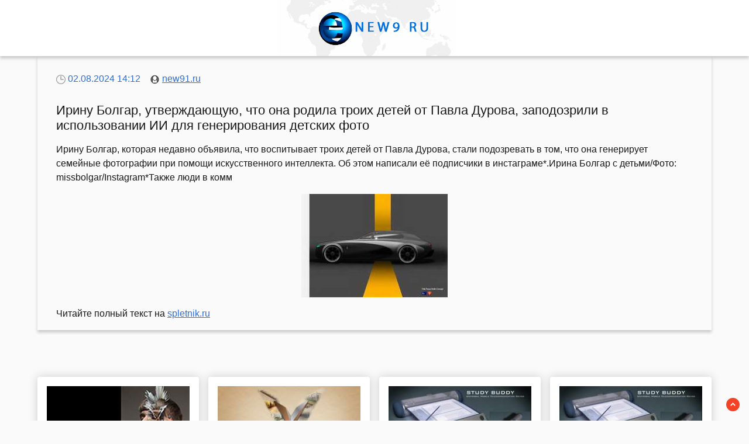

--- FILE ---
content_type: text/html; charset=utf-8
request_url: https://new91.ru/news-6123510-irinu-bolgar-utvergdayuschuyu-chto-ona-rodila-troih-detej-ot-pavla-durova-zapodozrili-v-ispolzovanii.html
body_size: 67305
content:
<!DOCTYPE html>
<html lang="ru">
<head>
<title>Ирину Болгар, утверждающую, что она родила троих детей от Павла Дурова, заподозрили в использовании ИИ для генерирования детских фото</title>
<meta name="viewport" content="width=device-width, initial-scale=1.0">
<meta name="description" content="Ирину Болгар, которая недавно объявила, что воспитывает троих детей от Павла Дурова, стали подозревать в том, что она генерирует семейные фотографии п...">
<meta name="robots" content="all">
<link rel="shortcut icon" href="//new91.ru/favicon.ico" type="image/x-icon">
<meta property="og:title" content="Ирину Болгар, утверждающую, что она родила троих детей от Павла Дурова, заподозрили в использовании ИИ для генерирования детских фото">
<meta property="og:description" content="Ирину Болгар, которая недавно объявила, что воспитывает троих детей от Павла Дурова, стали подозревать в том, что она генерирует семейные фотографии ...">
<meta property="og:image" content="https://new91.ru/imgset/[base64]">
<meta property="og:type" content="website">
<meta property="og:locale" content="ru_RU">
<meta property="og:url" content="https://new91.ru/news-6123510-irinu-bolgar-utvergdayuschuyu-chto-ona-rodila-troih-detej-ot-pavla-durova-zapodozrili-v-ispolzovanii.html">
<style>
* {padding:0; margin:0; box-sizing:border-box;}
html, body {border:none; font:100%/150% Arial;}
body {width:100%;}
img {border:none; max-width:100%; height:auto; vertical-align:middle;}
div {position:relative; background-color:transparent;}
figure, footer, header, main {display:block; background-color:transparent;}
a:hover {text-decoration:none;}
h1 {font:200% Arial; font-weight:500;}
h2 {font:170% Arial; font-weight:500;}
h3 {font:150% Arial; font-weight:500;}
h4 {font:130% Arial; font-weight:400;}
h5, h6 {font:110% Arial; font-weight:300;}
.cr_1_, footer {color:#fff;}
.cr_2_, #i_1_ p, a, #i_4_ span {color:rgb(46, 110, 213);}
.cr_3_, footer a, #i_8_ span {color:rgb(230, 43, 52);}
.cr_4_, body {color:rgb(24, 24, 24);}
.cr_5_, #i_2_ p span {color:rgb(183, 183, 183);}
.br_1_, #i_5_, #i_6_ {background-color:#fff;}
.br_2_, footer {background-color:rgb(24, 24, 24);}
.br_3_, body {background-color:rgb(250, 250, 250);}
.c_1_ {max-width:90%; margin:0 auto;}
.c_2_ {display:block; clear:both; height:1px; font-size:1px;}
#i_1_ {text-align:center; width:100%; height:6rem; line-height:6rem; box-shadow:0px 4px 5px 0px rgba(0,0,0,0.2); vertical-align:middle; background:#fff url("//new91.ru/images/bgworld.jpg") no-repeat 50% 50%;}
#i_1_ h1 {display:inline-block; font-size:1.4rem; margin-left:1rem; margin-right:1rem;}
#i_1_ p {display:inline-block; font-size:90%; font-weight:bold;}
#i_2_, #i_22_ {vertical-align:top; column-count:4; column-gap:1rem;}
#i_2_ p, #i_22_ p {vertical-align:top; display:inline-block; clear:none; width:100%; margin:1rem 0; padding:1rem; border-radius:4px; box-shadow: 0 0 16px #ccc; background-color:#fff; page-break-inside:avoid;}
#i_22_ p em {display:block; clear:both; text-align:center; max-height:12rem; width:100%; overflow:hidden; margin-bottom:1rem;}
#i_22_ p em img {display:inline-block; clear:both; width:100%;}
#i_2_ p>a, #i_22_ p>a {display:block; font-size:110%; clear:both; margin-bottom:1rem;}
#i_2_ p span, #i_22_ p span {display:block; clear:both; padding:.6rem 0; border-top:1px solid #ccc; font-size:85%; padding-left:15px; background:transparent url("//new91.ru/images/clock.png") no-repeat 0 50%;}
#i_2_ p span:after,#i_22_ p span:after {display:inline-block; content:""; width:16px; height:10px; margin-right:5px; background:transparent url("//new91.ru/images/view.png") no-repeat top left;}
#i_3_ {position:fixed; width:23px; height:23px; bottom:1rem; right:1rem; cursor:pointer; z-index:50; background:transparent url("//new91.ru/images/top.png") no-repeat top left;}
#i_4_ {padding:1rem 2rem; box-shadow:0px 4px 5px 0px rgba(0,0,0,0.2);}
#i_4_ span {display:block; clear:both;}
#i_4_ h1 {font-size:1.4rem; margin:1rem 0;}
#i_4_ h2 {font-size:1.08rem; margin:1rem 0;}
#i_4_ figure {display:block; text-align:center;}
#i_4_ img {display:inline-block; max-height:20rem; margin:1rem 0;}
#i_4_ input[type="text"] {height:2.2rem; width:60%; vertical-align:middle; margin:.5rem 0; text-indent:.5rem; border:1px solid #ccc; border-radius:20px; cursor:pointer; border-radius:25px;}
#i_cntr {visibility:hidden;}
#i_5_ {display:none; text-align:center; position:fixed; top:50%; left:50%; margin:-180px 0 0 -180px; padding:1rem; width:360px; height:360px; z-index:1500; border:1px solid rgb(46, 110, 213);}
#i_5_ span, #i_6_ span {color:rgb(230, 43, 52); cursor:pointer; font-size:1.6rem; float:right;}
#i_5_ input[type="text"] {height:2.2rem; width:90%; vertical-align:middle; margin:.5rem 0; text-indent:.5rem; border:1px solid #ccc; border-radius:20px;}
#i_5_ input[type="submit"], #i_4_ input[type="submit"] {border:none; vertical-align:middle; padding:.8rem 1.2rem; background-color:rgb(46, 110, 213); color:#fff; cursor:pointer; border-radius:25px;}
#i_5_ textarea {height:10rem; width:90%; vertical-align:middle; margin:.5rem 0; text-indent:.5rem; border:1px solid #ccc; border-radius:20px;}
#i_6_ {display:none; text-align:center; position:fixed; top:50%; left:50%; margin:-180px 0 0 -90px; padding:1rem; width:360px; height:180px; z-index:1500; border:1px solid rgb(46, 110, 213);}
.c_3_ {display:block !important;}
.c_4_, .c_6_ {text-decoration:underline;}
#i_7_ {display:none; position:fixed; top:0; left:0; width:100%; height:4rem; line-height:4rem;  text-align:center; vertical-align:middle; z-index:3000; background-color:rgba(0, 0, 0, .7); color:#fff;}
#i_8_ {text-align:center; padding-top:.4rem; vertical-align:middle; overflow:hidden;}
#i_8_ span {display:block; clear:both; font-size:1.6rem; cursor:pointer;}
#i_8_ ul {display:inline-block; clear:none; margin:1rem 0; }
#i_8_ ul li {display:inline-block; clear:none; margin-right:.5rem;}
#i_8_ ul li:after {display:inline-block; margin-left:.5rem; content:"\2609"; font-size:.8rem;}
#i_10_ {text-align:left; padding:2rem 0; vertical-align:middle; width:100%; font-size:140%;}
/*#i_10_ p {padding:.5rem 0;}
#i_10_ a {color:green !important;}*/
footer {font-size:85%; text-align:center; vertical-align:middle; height:5rem; line-height:5rem;}
footer h6 {display:inline-block;}
.c_5_, .c_7_ {padding:1.5rem 0;}
.c_7_ {display:block; margin:0 auto; max-width:90%; text-align:center; font-size:120% !important;}

.da-list__item {clear:none !important; display:inline-block !important; width:23% !important; height:auto !important; margin:1rem 1% !important; padding:1rem !important; border-radius:4px !important; box-shadow: 0 0 16px #ccc !important; background-color:#fff !important; overflow:hidden !important; text-align:left !important; color:rgb(46, 110, 213) !important;}

.da-list__item a {display:block !important; font-size:110% !important; clear:both !important; margin:0 0 1rem 0 !important; padding:0 !important; text-decoration:underline !important; color:rgb(46, 110, 213) !important;}
.da-list__link-img {text-align:center !important; float:none !important; position:relative !important; display:block !important; clear:both !important; margin:0 0 1rem 0 !important; padding:0 !important;}
.da-list__link-title {float:none !important; position:relative !important; display:block !important; clear:both !important; margin:0 !important; padding:0 !important;}

.item_51730 {clear:none !important; display:inline-block !important; width:23% !important; height:auto !important; margin:1rem 1% !important; padding:1rem !important; border-radius:4px !important; box-shadow: 0 0 16px #ccc !important; background-color:#fff !important; overflow:hidden !important; text-align:left !important; color:rgb(46, 110, 213) !important;}
.item_51730 a {display:block !important; font-size:110% !important; clear:both !important; margin:0 0 1rem 0 !important; padding:0 !important; text-decoration:underline !important; color:rgb(46, 110, 213) !important;}

#block__685478cc-9368-4926-a11d-9a5752ed4017 {width:100% !important; margin:0 !important; padding:0 !important;}
a.creative__130fd13d-63a8-4ffc-8631-2df7efd54e87 {margin-right:.5rem !important; padding:1rem !important; border-radius:4px !important; box-shadow: 0 0 16px #ccc !important; color:rgb(46, 110, 213) !important; background-color:#fff !important;}
#block__685478cc-9368-4926-a11d-9a5752ed4017 a, .creative__130fd13d-63a8-4ffc-8631-2df7efd54e87 {color:rgb(46, 110, 213) !important;}

@media screen and (max-width:1024px) {
	.c_1_ {max-width:96%;}
	#i_2_, #i_22_ {column-count:3 !important;}
	.da-list__item, .item_51730 {width:31% !important;}
}
@media screen and (max-width:720px) {
	/*.r_b0 {display:none !important;}*/
	#i_1_ h1 {display:none;}
	#i_2_, #i_22_ {column-count:2 !important;}
	.da-list__item, .item_51730 {width:48% !important;}
}
@media screen and (max-width:480px) {
	#i_2_, #i_22_ {column-count:1 !important;}
	.da-list__item, .item_51730 {width:98% !important;}
}</style>
</head>
<body>
<header id="i_1_">
<a href="//new91.ru/"><img src="//new91.ru/images/logo.png" alt="Лого - последние новости дня"></a>	
</header>
<main>
<div class="c_1_" id="i_4_">
	<span><img src="//new91.ru/images/icontime.png" alt="Время новости">&nbsp;02.08.2024 14:12 &nbsp;&nbsp; <img src="//new91.ru/images/iconauthor.png" alt="Автор новости">&nbsp;<a href="/" title="Автор new91.ru">new91.ru</a></span>
	<h1>Ирину Болгар, утверждающую, что она родила троих детей от Павла Дурова, заподозрили в использовании ИИ для генерирования детских фото</h1>
	<p>Ирину Болгар, которая недавно объявила, что воспитывает троих детей от Павла Дурова, стали подозревать в том, что она генерирует семейные фотографии при помощи искусственного интеллекта. Об этом написали её подписчики в инстаграме*.Ирина Болгар с детьми/Фото: missbolgar/Instagram*Также люди в комм</p>	<figure><img src="https://new91.ru/imgset/[base64]" alt="Ирину Болгар, утверждающую, что она родила троих детей от Павла Дурова, заподозрили в использовании ИИ для генерирования детских фото"></figure>
	<p>Читайте полный текст на <a class="c_4_" id="[base64]" href="javascript:void(0)" rel="nofollow">spletnik.ru</a></p>
</div>
<div class="c_1_" id="i_10_"></div>
<div class="c_1_" id="i_22_"><p><em><img src="//new91.ru/imgset/aHR0cHM6Ly9uZXdzLnN0b3JlLnJhbWJsZXIucnUvaW1nLzdkOWRjNTk5YWFmZTAzZDAwYjg5ZTlhMTBmYWFhNjhi" alt="Ирина Болгар заявила, что недовольна завещанием Павла Дурова"></em><a href='//new91.ru/news-7233331-irina-bolgar-zayavila-chto-nedovolna-zaveschaniem-pavla-durova.html'>Ирина Болгар заявила, что недовольна завещанием Павла Дурова</a> Юрист Ирина Болгар, называющая себя матерью троих детей основателя Telegram Павла Дурова, раскритиковала решение бизнесмена разделить наследство между всеми биологическими потомками в течение 30 лет после его смерти.... </p><p><em><img src="//new91.ru/imgset/[base64]" alt="Ирина Болгар прокомментировала завещание Дурова и снова обвинила его в том, что он не обеспечивает их детей"></em><a href='//new91.ru/news-7233672-irina-bolgar-prokommentirovala-zaveschanie-durova-i-snova-obvinila-ego-v-tom-chto-on-ne-obespechivae.html'>Ирина Болгар прокомментировала завещание Дурова и снова обвинила его в том, что он не обеспечивает их детей</a> Мать троих младших детей Павла Дурова Ирина Болгар впервые за долгое время вышла на связь в соцсетях. Она опубликовала видео с детьми и заявила, что миллиардер перестал помогать семье финансово.45-летняя Ирина заявила, что не согласна с завещанием Павла, согласно которому он планирует разделить на... </p><p><em><img src="//new91.ru/imgset/aHR0cHM6Ly9zdG9yYWdlLnlhbmRleGNsb3VkLm5ldC9pbmNydXNzaWEtcHJvZC93cC1jb250ZW50L3VwbG9hZHMvMjAyNi8wMS9uYXN0eWEtMS5wbmc=" alt="Сделка с Маском, 100 детей и год без телефона: как прошел 2025 год у Павла Дурова"></em><a href='//new91.ru/news-7379937-sdelka-s-maskom-100-detej-i-god-bez-telefona-kak-proshel-2025-god-u-pavla-durova.html'>Сделка с Маском, 100 детей и год без телефона: как прошел 2025 год у Павла Дурова</a> 2025 год Павел Дуров посвятил росту Telegram и громким заявлениям. Его мессенджер достиг 1 млрд пользователей, стал прибыльным и заключил партнёрство с xAI.... </p><p><em><img src="//new91.ru/imgset/aHR0cHM6Ly9pbWcuZ2F6ZXRhLnJ1L2ZpbGVzMy83NTEvMTg5OTY3NTEvNjEtcGljOTA1LTg5NXg1MDUtMjI1NTEuanBn" alt="Дочь родила от родного отца троих детей, которых он тоже начал растлевать"></em><a href='//new91.ru/news-7315521-doch-rodila-ot-rodnogo-ottsa-troih-detej-kotoryh-on-toge-nachal-rastlevat.html'>Дочь родила от родного отца троих детей, которых он тоже начал растлевать</a> Прокуратура Бреста начала предварительное расследование по фактам преступлений внутри одной семьи. Как сообщают СМИ, 58-летний мужчина и его 33-летняя дочь, проживавшие совместно как пара, подозреваются в тяжких преступлениях против ...... </p><p><em><img src="//new91.ru/imgset/[base64]" alt="Тот самый блин на дне тарелки. В сети шутят над новым фото Павла Дурова с празднования Хэллоуина"></em><a href='//new91.ru/news-7275093-tot-samyj-blin-na-dne-tarelki-v-seti-shutyat-nad-novym-foto-pavla-durova-s-prazdnovaniya-hellouina.html'>"Тот самый блин на дне тарелки". В сети шутят над новым фото Павла Дурова с празднования Хэллоуина</a> Павла Дурова снова высмеяли в сети за новое пафосное фото с обнажённым торсом. 41-летний миллиардер опубликовал в инстаграме* снимок с празднования Хэллоуина и в очередной раз подчеркнул свою приверженность здоровому образу жизни.На фото Дуров позирует в костюме гладиатора с серьёзным выражением л... </p><p><em><img src="//new91.ru/imgset/[base64]" alt="Тот самый блин на дне тарелки. В сети шутят над новым фото Павла Дурова в хэллоуинском образе гладиатора"></em><a href='//new91.ru/news-7275294-tot-samyj-blin-na-dne-tarelki-v-seti-shutyat-nad-novym-foto-pavla-durova-v-hellouinskom-obraze-gladi.html'>"Тот самый блин на дне тарелки". В сети шутят над новым фото Павла Дурова в хэллоуинском образе гладиатора</a> Павла Дурова снова высмеяли в сети за новое пафосное фото с обнажённым торсом. 41-летний миллиардер опубликовал в инстаграме* снимок с празднования Хэллоуина и в очередной раз подчеркнул свою приверженность здоровому образу жизни.На фото Дуров позирует в костюме гладиатора с серьёзным выражением л... </p><p><em><img src="//new91.ru/imgset/[base64]" alt="Ангел бренда Секрет Виктора. В сети шутят над новым фото Павла Дурова в хэллоуинском образе гладиатора"></em><a href='//new91.ru/news-7275367-angel-brenda-sekret-viktora-v-seti-shutyat-nad-novym-foto-pavla-durova-v-hellouinskom-obraze-gladiat.html'>"Ангел бренда "Секрет Виктора". В сети шутят над новым фото Павла Дурова в хэллоуинском образе гладиатора</a> Павла Дурова снова высмеяли в сети за новое пафосное фото с обнажённым торсом. 41-летний миллиардер опубликовал в инстаграме* снимок с празднования Хэллоуина и в очередной раз подчеркнул свою приверженность здоровому образу жизни.На фото Дуров позирует в костюме гладиатора с серьёзным выражением л... </p><p><em><img src="//new91.ru/imgset/aHR0cHM6Ly9uZXdzLnN0b3JlLnJhbWJsZXIucnUvaW1nLzY2NGRjNDFkOGVlN2I3ZTdmMWFkYzQyMDI1ZWNlMWRi" alt="Дмитрия Диброва и Ирину Спиридонову заподозрили в участии в секретных вечеринках"></em><a href='//new91.ru/news-7257210-dmitriya-dibrova-i-irinu-spiridonovu-zapodozrili-v-uchastii-v-sekretnyh-vecherinkah.html'>Дмитрия Диброва и Ирину Спиридонову заподозрили в участии в секретных вечеринках</a> Телеведущего Дмитрия Диброва и актрису Ирину Спиридонову заподозрили в участии в секретных вечеринках. Речь идет о мероприятиях для состоятельных бизнесменов, артистов и публичных лиц.... </p></div><div class="c_1_" id="i_2_"><p><a href='//new91.ru/news-7241898-skampartnery-pavla-durova.html'>СКАМ-ПАРТНЕРЫ Павла Дурова</a> Новак Роман Александрович (Яворский, Царёв), уроженец Санкт-Петербурга, в 2020 году был осуждён по ст. 159 ч. 4 УК РФ (мошенничество в особо крупном размере). Суд назначил наказание в виде 6 лет лишения свободы в исправительной колонии общего режима. По словам источников ВЧК-ОГПУ, очень давно личн... </p><p><a href='//new91.ru/news-7238074-sovmestnaya-operatsiya-fsb-i-pavla-durova.html'>Совместная операция ФСБ и Павла Дурова</a> 29 октября в Петербурге сотрудниками УФСБ по СПБ и ЛО был похищен Артем Шалякин- бывший журналист АЖУР, создатель канала Lisa Basilio, автор и друг ВЧК-ОГПУ. Его вместе с гаджетами просто увезли и до сих пор судьба неизвестна. 31 октября Павел Дуров заблокировал ВЧК-ОГПУ. Учитывая историческ... </p><p><a href='//new91.ru/news-7303575-moj-mug-devushka-pavla-durova-nameknula-chto-oni-pogenilis.html'>"Мой муж". Девушка Павла Дурова намекнула, что они поженились</a> Девушка Павла Дурова намекнула, что они поженились. В своём инстаграме* 26-летняя Юлия Вавилова назвала основателя Telegram своим мужем.Вавилова пошутила по поводу их отношений. "Мой муж хватает мой телефон в поисках переписки с другими, но там есть нечто похуже…" — написала она, добавив скриншот... </p><p><a href='//new91.ru/news-7364356-moskvichki-massovo-rinulis-na-eko-ot-pavla-durova.html'>Москвички массово ринулись на ЭКО от Павла Дурова</a> В московской клинике репродукции резко вырос интерес к процедурам ЭКО с использованием донорской спермы основателя мессенджера Telegram Павла Дурова.... </p><p><a href='//new91.ru/news-7255289-raskol-v-komande-pavla-durova-privel-k-ubijstvu.html'>Раскол в команде Павла Дурова привел к убийству</a> ВЧК-ОГПУ и Rucriminal.info продолжают публиковать свое расследование убийства друга и партнера Павла Дурова &mdash; основателя Fintopio, входящего в самый близкий круг основателя Telegram Романа Новака. Нам удалось выяснить, что незадолго до похищения в команде близких создателя мессенджера произо... </p><p><a href='//new91.ru/news-7250906-ubili-i-chetvertovali-deanon-komandy-pavla-durova.html'>Убили и четвертовали: Деанон команды Павла Дурова</a> ВЧК-ОГПУ и Rucriminal.info продолжают рассказывать о мафии Павла Дурова &mdash; его друзьях, которые зарабатывают на персональных данных, ботофермах, хакерских услугах, закупах на грязных деньги Telegram Stars и откровенном скаме. По следам расследования Ghost in the Block нам удалось деа... </p><p><a href='//new91.ru/news-7264101-s-pavla-durova-snyali-ogranicheniya-na-vyezd-iz-frantsii.html'>С Павла Дурова сняли ограничения на выезд из Франции</a> Основатель мессенджера Telegram Павел Дуров добился отмены судебных ограничений. Согласно полученной информации, создатель популярного мессенджера, против которого были выдвинуты обвинения в ряде правонарушений, связанных с организованной преступной деятельностью, сумел добиться отмены мер пресече... </p><p><a href='//new91.ru/news-7361071-v-moskve-mogno-besplatno-sdelat-eko-so-spermoj-pavla-durova.html'>В Москве можно бесплатно сделать ЭКО со спермой Павла Дурова</a> В Москве можно сделать ЭКО со спермой основателя Telegram Павла Дурова по его программе — то есть бесплатно. Об этом сообщает РИА "Новости"."Знаете, да, сперма действительно Павла Дурова", — рассказала агентству сотрудница столичной клиники "АльтраВита", отвечая на вопрос о том, действительно ли у... </p><p><a href='//new91.ru/news-7317799-babushka-pavla-durova-istoriya-nulevogo-rossijskogo-kurera.html'>Бабушка Павла Дурова. История нулевого российского курьера</a> 47news узнал подробности биографии бабушки основателя Telegram. Анна Дурова сама её написала при устройстве на работу. Ей было очень тяжело.... </p><p><a href='//new91.ru/news-7304325-yuliya-vavilova-nameknula-chto-vyshla-zamug-za-pavla-durova.html'>Юлия Вавилова намекнула, что вышла замуж за Павла Дурова</a> Девушка Павла Дурова намекнула, что они поженились. В своём инстаграме* 26-летняя Юлия Вавилова назвала основателя Telegram своим мужем.Вавилова пошутила по поводу их отношений. "Мой муж хватает мой телефон в поисках переписки с другими, но там есть нечто похуже…" — написала она, добавив скриншот... </p><p><a href='//new91.ru/news-7321217-ya-russkaya-nevesta-pavla-durova-rasskazala-pravdu-o-svoem-proishogdenii.html'>«Я русская!»: невеста Павла Дурова рассказала правду о своем происхождении</a> Девушка основателя Telegram Павла Дурова Юлия Вавилова в своем Телеграм-аккаунте поделилась с подписчиками результатами пройденного ДНК-теста. С помощью генетического исследования она узнала, что русская на 28%.... </p><p><a href='//new91.ru/news-7251493-poyavilis-novye-podrobnosti-o-raschlenennom-v-dubae-druge-pavla-durova.html'>Появились новые подробности о расчлененном в Дубае друге Павла Дурова</a> Криптотрейдер Роман Новак перед смертью просил в долг 400 тысяч долларов — он писал, что якобы застрял в горах на границе с Оманом.... </p><p><a href='//new91.ru/news-7293290-devushka-pavla-durova-vavilova-nazvala-ego-luchshim-v-mire-mugchinoj.html'>Девушка Павла Дурова Вавилова назвала его лучшим в мире мужчиной</a> Возлюбленная основателя мессенджера Telegram Павла Дурова Юлия Вавилова высказалась об отношениях с ним. Снимками и историей она поделилась в Instagram. "Он помогает мне расти, раскрывать силу, глубину и становиться женщиной, которой ...... </p><p><a href='//new91.ru/news-7380401-ostanki-ubityh-v-oae-druga-pavla-durova-i-ego-geny-dostavili-v-peterburg.html'>Останки убитых в ОАЭ «друга» Павла Дурова и его жены доставили в Петербург</a> Тела криптобизнесмена Романа Новака, который называл себя другом Павла Дурова, и его жены Анны, убитых в Объединённых Арабских Эмиратах, доставили в Санкт-Петербург. Как сообщили в правоохранительных органах, их останки вернули на родину самолётом.... </p><p><a href='//new91.ru/news-7249464-beglogo-kriptomoshennika-i-druga-pavla-durova-novaka-ubili-s-genoj-v-oae.html'>Беглого криптомошенника и друга Павла Дурова Новака убили с женой в ОАЭ</a> В Объединенных Арабских Эмиратах убили известного криптомошенника из России Романа Новака и его супругу. Они прекратили выходить на связь примерно месяц назад. Об этом 7 ноября сообщило издание 78.ru, ссылаясь на свои источники.... </p><p><a href='//new91.ru/news-7324717-kseniya-sobchak-zayavila-chto-hochet-vzyat-intervyu-u-pavla-durova.html'>Ксения Собчак заявила, что хочет взять интервью у Павла Дурова</a> Ксения Собчак заявила, что хочет взять интервью у основателя Telegram Павла Дурова.В своём инстаграме* ведущая назвала трёх человек, у которых хотела бы взять интервью: среди них оказался и Павел Дуров. "Несмотря на то что Такер Карлсон там оттянулся, я бы всё равно нашла бы что спросить у этого м... </p><p><a href='//new91.ru/news-7300241-belgiyu-zapodozrili-v-nezakonnom-ispolzovanii-dohodov-ot-aktivov-rf.html'>Бельгию заподозрили в «незаконном» использовании доходов от активов РФ</a> Еврокомиссия никак не может сподвигнуть правительство Бельгии к согласию на фактическое изъятие активов РФ для финансирования Украины... </p><p><a href='//new91.ru/news-7267817-milliarder-sergej-galitskij-obognal-pavla-durova-v-rejtinge-liderov-mnenij.html'>Миллиардер Сергей Галицкий обогнал Павла Дурова в рейтинге лидеров мнений</a> Миллиардер Сергей Галицкий обогнал другого российского миллиардера Павла Дурова в рейтинге 100 лидеров мнений, которым доверяют россияне, составленном «Ромиром». Основатель «Магнита» оказался в списке на 62-й строчке, основатель Telegram — на 80-й. В число остальных 98 человек, которым доверяют ро... </p><p><a href='//new91.ru/news-7415992-dina-saeva-provodit-vremya-v-dubae-v-kompanii-devushki-pavla-durova.html'>Дина Саева проводит время в Дубае в компании девушки Павла Дурова</a> Дина Саева проводит время в Дубае в компании девушки Павла Дурова — на фоне слухов о расставании со своим возлюбленным Никитой Ефремовым*, который столкнулся с проблемами с законом. Снимки с Саевой Юлия Вавилова опубликовала в своих сторис**.Девушки вместе покатались на роликах по набережной и пос... </p><p><a href='//new91.ru/news-7324723-devushka-pavla-durova-pohvalilas-russkimi-kornyami-pod-pesnyu-matushkazemlya.html'>Девушка Павла Дурова похвалилась русскими корнями под песню "Матушка-земля"</a> Девушка Павла Дурова рассказала в своём телеграм-канале, что сделала ДНК-тест на определение этнической принадлежности. Анализ показал, что 26-летняя Юлия Вавилова русская, и она порадовалась этому результату, выложив своё фото под современный российский хит."Всё сходится", — подписала Вавило... </p><p><a href='//new91.ru/news-7250088-kriptomoshennika-i-druga-pavla-durova-romana-novaka-i-ego-genu-yakoby-ubili-v-oae.html'>Криптомошенника и "друга Павла Дурова" Романа Новака и его жену якобы убили в ОАЭ</a> Российского криптотрейдера и "друга Павла Дурова" Романа Новака и его супругу Анну, предположительно, убили в ОАЭ. Об этом сообщило издание "Фонтанка" со ссылкой на правоохранительные органы. При этом также существует версия о том, что Новак мог инсценировать свою смерть.Одни источники утверждают,... </p><p><a href='//new91.ru/news-7328392-deepseek-zapodozrili-v-ispolzovanii-kontrabandnyh-uskoritelej-nvidia-blackwell.html'>DeepSeek заподозрили в использовании контрабандных ускорителей Nvidia Blackwell</a> Ещё на этапе первичного успеха DeepSeek эту китайскую компанию американские чиновники подозревали в использовании для обучения своих ИИ-моделей полученных нелегально ускорителей Nvidia с архитектурой Hopper. В новом варианте подозрений уже фигурируют более совершенные укорители Blackwell. Сама Nvi... </p><p><a href='//new91.ru/news-7358591-devushka-pavla-durova-yuliya-vavilova-posetila-svadbu-konora-makgregora-v-vatikane.html'>Девушка Павла Дурова Юлия Вавилова посетила свадьбу Конора Макгрегора в Ватикане</a> Девушка Павла Дурова Юлия Вавилова оказалась в списке приглашённых на недавней свадьбе Конора Макгрегора и его давней возлюбленной Ди Девлин в Ватикане. Снимками с праздника Вавилова поделилась в соцсетях.Основатель Telegram Павел Дуров, скорее всего, тоже был среди гостей, ведь на днях пара отдых... </p><p><a href='//new91.ru/news-7249788-broker-imeni-pavla-durova-pokupat-li-amerikanskie-aktsii-cherez-koshelek-telegram.html'>Брокер имени Павла Дурова: покупать ли американские акции через кошелек Telegram</a> В конце октября у пользователей криптокошелька Telegram появилась возможность покупать токенизированные американские акции, то есть акции, переведенные в цифровую форму с использованием технологии блокчейн. Минимальная сумма сделки — $1. Как устроена такая торговля и какие риски она в себе несет?... </p><p><a href='//new91.ru/news-7251892-za-granitsej-ubili-izvestnogo-kriptomoshennika-i-druga-pavla-durova-chto-izvestno-o-romane-novake.html'>За границей убили известного криптомошенника и «друга» Павла Дурова. Что известно о Романе Новаке</a> В Объединённых Арабских Эмиратах (ОАЭ) расправились с известным криптомошенником Романом Новаком и его женой Анной. У пары есть дети, их перевезли в Россию родственники. Роман и Анна перестала выходить на связь около месяца назад.Новака и его жену похитили, чтобы вымогать деньги, но похитители не... </p><p><a href='//new91.ru/news-7402389-fanaty-dogdalis-anonsa-beskonechnoe-leto-2-no-tut-ge-zapodozrili-razrabotchikov-v-ispolzovanii-ii.html'>Фанаты дождались анонса «Бесконечное лето 2», но тут же заподозрили разработчиков в использовании ИИ</a> Разработчики из российской студии Soviet Games спустя почти 13 лет сдались под давлением фанатов. Вышедшая в 2013 году культовая визуальная новелла &laquo;Бесконечное лето&raquo; (Everlasting Summer) всё-таки получит продолжение.... </p><p><a href='//new91.ru/news-7264485-vlasti-frantsii-polnostyu-snyali-s-glavy-telegram-pavla-durova-zapret-na-vyezd-iz-strany.html'>Власти Франции полностью сняли с главы Telegram Павла Дурова запрет на выезд из страны</a> Запрет на выезд из Франции для генерального директора Telegram Павла Дурова был полностью снят французскими властями. С августа 2024 года Дуров был обязан регулярно отмечаться в полиции, а выезжать мог лишь в Дубай и только по согласованию со следствием. Дуров обвиняется правоохранительными органа... </p><p><a href='//new91.ru/news-7250584-v-oae-ubili-druga-pavla-durova-i-ego-genu-zapodozrennogo-v-kriptomoshennichestve-romana-novaka-mogli.html'>В ОАЭ убили «друга Павла Дурова» и его жену // Заподозренного в криптомошенничестве Романа Новака могли убить в ОАЭ</a> Российский криптотрейдер Роман Новак и его жена Анна убиты в ОАЭ, сообщает 78.ru со ссылкой на источники. По информации издания, пару похитили с целью вымогательства, а потом убили, не получив денег.... </p><p><a href='//new91.ru/news-7277175-lyudej-pozdnego-bronzovogo-veka-zapodozrili-v-ispolzovanii-geltoj-rastitelnoj-kraski.html'>Людей позднего бронзового века заподозрили в использовании желтой растительной краски</a> Ботаники проанализировали растительные остатки, обнаруженные археологами во время раскопок памятника эпохи поздней бронзы Приглиц-Гастайль, который находится на территории Австрии. Они обнаружили, что в лагере рудокопов и металлургов сохранилось большое количество обугленных семян резеды желтенько... </p><p><a href='//new91.ru/news-7264541-pavla-durova-otpustili-po-miru-frantsiya-snyala-s-osnovatelya-telegram-zapret-na-svobodnyj-vyezd-iz-.html'>Павла Дурова отпустили по миру // Франция сняла с основателя Telegram запрет на свободный выезд из страны</a> Власти Франции сняли с Павла Дурова ограничения на перемещения. Как сообщает Bloomberg со ссылкой на источники, теперь бизнесмен может покидать страну и более не отчитываться перед следователями о местоположении. Дуров соблюдал судебный надзор, ни разу не нарушил предписанных правил и был трижды д... </p><p><a href='//new91.ru/news-7250631-chto-izvestno-o-smerti-druga-pavla-durova-romana-novaka-i-ego-geny-v-oae-i-pochemu-eto-moget-byt-nep.html'>Что известно о смерти «друга Павла Дурова» Романа Новака и его жены в ОАЭ, и почему это может быть неправдой?</a> 7 ноября появилась информация о гибели криптоинвестора Романа Новака, несколько лет назад признанного виновным в мошенничестве, и его жены Анны. Пара вместе с детьми проживала в ОАЭ. Супруги перестали выходить на связь около месяца назад, и их родственники забили тревогу.... </p><p><a href='//new91.ru/news-7309841-politsiya-obnarugila-tela-kriptomoshennika-i-druga-pavla-durova-romana-novaka-i-ego-geny-kotoryh-pod.html'>Полиция обнаружила тела криптомошенника и "друга Павла Дурова" Романа Новака и его жены, которых подозревали в инсценировке смерти</a> Тела российского криптотрейдера и "друга Павла Дурова" Романа Новака и его супруги Анны обнаружили в пустыне в ОАЭ. Об этом сообщило издание 47news. Ранее подозревали, что он мог инсценировать свою смерть.По данным издания, преступники сложили тела в чёрные плотные полиэтиленовые мешки и заранее з... </p><p><a href='//new91.ru/news-7314372-politsiya-obnarugila-tela-kriptomoshennika-i-druga-pavla-durova-romana-novaka-i-ego-geny-kotoryh-pod.html'>Полиция обнаружила тела криптомошенника (и "друга Павла Дурова") Романа Новака и его жены, которых подозревали в инсценировке смерти</a> Тела российского криптотрейдера и "друга Павла Дурова" Романа Новака и его супруги Анны обнаружили в пустыне в ОАЭ. Об этом сообщило издание 47news. Ранее подозревали, что он мог инсценировать свою смерть.По данным издания, преступники сложили тела в чёрные плотные полиэтиленовые мешки и заранее з... </p><p><a href='//new91.ru/news-7357558-plod-voobrageniya-i-kreativnosti-blue-prince-zapodozrili-v-ispolzovanii-generativnogo-ii-no-izdatel-.html'>Плод «воображения и креативности»: Blue Prince заподозрили в использовании генеративного ИИ, но издатель встал на защиту игры</a> Вслед за дисквалификацией Clair Obscur: Expedition 33 награда &laquo;Игра года&raquo; на The Indie Game Awards 2025 (IGA 2025) досталась головоломке Blue Prince, однако и проект от Dogubomb попал под подозрения в использовании генеративного ИИ. Источник изображения: Raw Fury... </p><p><a href='//new91.ru/news-7230936-ubivshuyu-troih-detej-sibiryachku-otpravili-v-psihbolnitsu.html'>Убившую троих детей сибирячку отправили в психбольницу</a> В Красноярском крае 29-летнюю женщину, убившую своих троих детей, отправили на принудительное лечение. Об этом сообщает региональная прокуратура. Экспертиза установила, что из-за болезни она не осознавала характер и общественную опасность своих действий. Сама женщина заявила, что не помнит событи... </p><p><a href='//new91.ru/news-7296135-tela-troih-detej-izvlecheny-iz-massovogo-zahoroneniya-v-lnr.html'>Тела троих детей извлечены из массового захоронения в ЛНР</a> В массовом захоронении в поселке Лесная Дача в ЛНР были обнаружены тела троих детей, сообщил ТАСС руководитель межведомственной рабочей группы (МРГ) по розыску захоронений людей, погибших из-за боевых действий на Украине Даниил Стяжкин. Извлечение тел из массовых захоронений в Северодонецком округ... </p><p><a href='//new91.ru/news-7389933-troih-detejzatseperov-na-tramvae-snyali-na-video-v-ekaterinburge.html'>Троих детей-зацеперов на трамвае сняли на видео в Екатеринбурге</a> В Екатеринбурге очевидец снял на видео малолетних зацеперов, забравшихся на крышу трамвая. Видеозапись инцидента опубликовал Telegram-канал "Безумный ЕКБ". "А где мозги? Детишки втроем залезли на трамвай. Опять замечено на ...... </p><p><a href='//new91.ru/news-7230174-ubivshuyu-troih-detej-rossiyanku-otpravyat-na-prinuditelnoe-lechenie.html'>Убившую троих детей россиянку отправят на принудительное лечение</a> Мать, убившую троих собственных детей в Красноярском крае, отправят на принудительное лечение. Об этом пишет ТАСС со ссылкой на прокуратуру.... </p><p><a href='//new91.ru/news-7329360-v-kanske-osudili-ottsa-semejstva-gde-mat-zarubila-troih-detej.html'>В Канске осудили отца семейства, где мать зарубила троих детей</a> Суд вынес приговор мужчине за систематическое истязание собственной жены и детей. Уголовное дело связано с трагедией, когда супруга подсудимого, находясь в состоянии невменяемости, убила троих малолетних детей.... </p><p><a href='//new91.ru/news-7412001-pogar-v-chastnom-dome-v-yakutii-unes-gizni-troih-detej.html'>Пожар в частном доме в Якутии унес жизни троих детей</a> Уголовное дело возбудили в Якутии по факту гибели троих детей во время пожара в частном доме в селе Намцы. Об этом сообщили в пресс-службе региональной прокуратуры. На место происшествия прибыли сотрудники МЧС и следственно-оперативная группа. Тушением... </p><p><a href='//new91.ru/news-7404753-sud-rassmotrit-delo-o-gibeli-materi-i-troih-detej-izza-pogara-v-podmoskove.html'>Суд рассмотрит дело о гибели матери и троих детей из-за пожара в Подмосковье</a> Егорьевская городская прокуратура Московской области утвердила обвинительное заключение по уголовному делу в отношении 45-летнего жителя Москвы Алексея Лютова. Он обвиняется в нарушении требований пожарной безопасности, повлёкшем по неосторожности гибель четырёх человек, включая троих малолетних д... </p><p><a href='//new91.ru/news-7244654-v-mvd-rossii-obyasnili-kak-zaschitit-detej-pri-ispolzovanii-umnyh-kolonok.html'>В МВД России объяснили, как защитить детей при использовании умных колонок</a> В управлении по борьбе с киберпреступлениями МВД России подготовили рекомендации по безопасному использованию умных колонок детьми. Для защиты конфиденциальности эксперты рекомендуют отключить персонализированные ответы. Это предотвращает использование истории запросов ребёнка для формирования отв... </p><p><a href='//new91.ru/news-7244042-shokirovannaya-zaveschaniem-durova-eksvozlyublennaya-rasskazala-kak-rastila-detej-odna.html'>Шокированная завещанием Дурова экс-возлюбленная рассказала, как растила детей одна</a> Основатель Telegram Павел Дуров заявил о своем намерении разделить наследство после смерти между всеми своими биологическими потомками, в том числе детьми, рожденными через донорские программы – их около ста. Бывшая возлюбленная бизнесмена Ирина Болгар, у которой с ним трое несовершеннолетних дете... </p><p><a href='//new91.ru/news-7304517-mat-zadushila-troih-detej-i-pela-kolybelnye-chtoby-zaglushit-ih-kriki.html'>Мать задушила троих детей и пела колыбельные, чтобы заглушить их крики</a> В американском штате Аризона 30-летняя мать задушила троих детей. Она пела им колыбельные, чтобы в соседней комнате никто не услышал их криков. Об этом сообщает People. Жертвами женщины стали ее трехлетний сын, двухлетняя и семимесячная дочери. На моме... </p><p><a href='//new91.ru/news-7230346-zarubivshuyu-troih-detej-toporom-mat-iz-kanska-otpravili-na-prinuditelnoe-lechenie.html'>Зарубившую троих детей топором мать из Канска отправили на принудительное лечение</a> Суд назначил принудительное лечение 30-летней жительнице Канска, зарубившей троих детей топором. По результатам экспертизы ее признали невменяемой.... </p><p><a href='//new91.ru/news-7364418-bryanskij-gubernator-ispolnit-gelaniya-troih-detej-s-elki-gelanij-v-kremle.html'>Брянский губернатор исполнит желания троих детей с «Ёлки желаний» в Кремле</a> Брянский губернатор исполнит желания троих детей с «Ёлки желаний» в Кремле. Об этом глава региона рассказал в своих соцсетях. 25 декабря Президент РФ Владимир Путин проводит заседание Государственного Совета. Участие в нём принимает губернатор Брянской области Александр Богомаз. Перед началом за... </p><p><a href='//new91.ru/news-7379686-dvoe-detej-poluchili-travmy-pri-ispolzovanii-pirotehniki-v-severnoj-osetii.html'>Двое детей получили травмы при использовании пиротехники в Северной Осетии</a> Двое детей получили травмы при использовании пиротехники в новогоднюю ночь в Северной Осетии, сообщили в Минздраве республики.... </p><p><a href='//new91.ru/news-7276986-v-ekaterinburge-pedagoga-zapodozrili-v-udushenii-detej-za-dengi.html'>В Екатеринбурге педагога заподозрили в удушении детей за деньги</a> В Екатеринбурге 33-летнего преподавателя игры на балалайке Артема В. подозревают в организации опасных действий с несовершеннолетними. Педагог предлагал детям деньги за удушение полиэтиленовым пакетом. Об этом 19 ноября местный портал E1.Ru со ссылкой на источники.«Он звал к себе детей от 10 до 15... </p><p><a href='//new91.ru/news-7295954-istoriya-samoj-mnogodetnoj-semi-rossii-za-23-goda-valentina-hromyh-rodila-20-detej.html'>История самой многодетной семьи России — за 23 года Валентина Хромых родила 20 детей</a> За все это время Валентина не брала декретный отпуск дольше, чем на несколько месяцев. А работу ей приходилось совмещать с сельской жизнью — заботой о скотине, бытом, огородом.... </p><p><a href='//new91.ru/news-7354866-na-yamale-pri-pogare-v-gilom-dome-postradali-shest-chelovek-vklyuchaya-troih-detej.html'>На Ямале при пожаре в жилом доме пострадали шесть человек, включая троих детей</a> Жилой многоквартирный дом загорелся в городе Тарко-Сале Ямало-Ненецкого автономного округа. Пострадали шесть человек, в том числе трое детей, сообщили в пресс-службе регионального главка МЧС. Читать далее... </p><p><a href='//new91.ru/news-7311222-prezident-rossii-ispolnit-mechty-troih-detej-v-ramkah-aktsii-elka-gelanij.html'>Президент России исполнит мечты троих детей в рамках акции «Елка желаний»</a> Президент России Владимир Путин на международном форуме «Мы вместе» 3 декабря традиционно принял участие в акции «Елка желаний», сняв с новогодней елки три открытки с мечтами детей, которые он исполнит.... </p><p><a href='//new91.ru/news-7386884-troih-detej-vytaschili-iz-zakrytoj-kvartiry-v-polyhayuschem-dome-v-klopitsah-est-pogibshie.html'>Троих детей вытащили из закрытой квартиры в полыхающем доме в Клопицах. Есть погибшие</a> Пламя охватило многоквартирный дом и начало подниматься по этажам в Волосовском районе Ленобласти. Спасатели локализовали пожар. Жильцов вывели, из закрытой квартиры на верхнем этаже спасли детей, но, предварительно, есть и погибшие.... </p><p><a href='//new91.ru/news-7394618-povtorila-sudbu-muga-spustya-10-let-v-ekaterinburge-pod-poezdom-pogibla-mat-troih-detej.html'>Повторила судьбу мужа спустя 10 лет: в Екатеринбурге под поездом погибла мать троих детей</a> В Екатеринбурге маму троих детей, 46-летнюю Екатерину Радаеву, насмерть сбил поезд. Об этом сообщил Следственный комитет РФ по Свердловской области. Трагедия произошла на железнодорожной станции Северка. Радаева переходила пути в неположенном месте, под пешеходным мо... </p><p><a href='//new91.ru/news-7345681-agata-mutsenietse-pokazala-podarki-i-elitnuyu-kliniku-gde-rodila-rebenka-foto.html'>Агата Муцениеце показала подарки и элитную клинику, где родила ребенка. Фото</a> 1 декабря Агата Муцениеце родила дочь в подмосковном госпитале "Лапино", популярном у многих звезд. Позже 36-летняя актриса показала, как выглядела ее палата, а также опубликовала фото с врачом. Позже Муцениеце показала распаковку подарков. Актриса выбрала максимально естественный образ. Видео... </p><p><a href='//new91.ru/news-7373699-mat-zapodozrili-v-ubijstve-dvuh-maloletnih-detej-v-irkutske.html'>Мать заподозрили в убийстве двух малолетних детей в Иркутске</a> Вечером 28 декабря в квартире дома по улице Баумана в Иркутске были обнаружены тела двоих детей в возрасте 3 и 5 лет с признаками насильственной смерти. По подозрению в совершении преступления задержана их мать.... </p><p><a href='//new91.ru/news-7358494-anna-kurnikova-rodila-chetvertogo-rebenka-ot-enrike-iglesiasa-i-pokazala-foto-malysha.html'>Анна Курникова родила четвертого ребенка от Энрике Иглесиаса и показала фото малыша</a> Российская теннисистка Анна Курникова и испанский певец Энрике Иглесиас стали родителями в четвертый раз.... </p><p><a href='//new91.ru/news-7357996-dlya-detskih-lagerej-v-altajskom-krae-ustanovili-kvotu-na-chislo-detejinvalidov.html'>Для детских лагерей в Алтайском крае установили квоту на число детей-инвалидов</a> Правительство Алтайского края установило квоту по количеству детей-инвалидов и детей с ОВЗ в государственных и муниципальных организациях отдыха и оздоровления детей. Соответствующий документ размещен на официальном портале опубликования правовой информации. Величина квоты составит 5% от фактичес... </p><p><a href='//new91.ru/news-7227594-pered-sudom-predstanet-otets-troih-detej-kotoryh-mat-zverski-zarubila-toporom-v-kanske.html'>Перед судом предстанет отец троих детей, которых мать зверски зарубила топором в Канске</a> В Красноярске перед судом предстанет отец троих детей, которых мать зверски зарубила топором в Канске. Об этом сообщает ГСУ СК России по региону.... </p><p><a href='//new91.ru/news-7326010-50letnyuyu-tatyanu-navku-zapodozrili-v-plasticheskoj-operatsii-foto-do-i-posle.html'>50-летнюю Татьяну Навку заподозрили в пластической операции. Фото до и после</a> Татьяна Навка посетила светское мероприятие, после которого пользователи Сети заметили изменения во внешности фигуристки и предположили, что она могла сделать пластическую операцию, пишет Spletnik. Появившись на красной дорожке рядом с актером Евгением Мироновым, фигуристка выглядела безупречно,... </p><p><a href='//new91.ru/news-7229541-kak-ogivit-foto-s-pomoschyu-nejroseti-testiruem-alisu-na-raznyh-fotografiyah-i-detskih-risunkah.html'>Как оживить фото с помощью нейросети. Тестируем Алису на разных фотографиях и детских рисунках</a> Оживить старое фото с помощью нейросети — сейчас чуть ли не главный рекламный тренд, который транслируется во всех социальных сетях. Правда, там показывают фантастический результат, а на практике дают инструмент откровенно низкого качества. Мы изучили вопрос и нашли способ оживить фотографии в выс... </p><p><a href='//new91.ru/news-7249339-marat-safin-opublikoval-novye-foto-s-otdyha-v-monako-i-ego-zapodozrili-v-novom-romane.html'>Марат Сафин опубликовал новые фото с отдыха в Монако, и его заподозрили в новом романе</a> Марат Сафин поделился в инстаграме* серией новых фото с отдыха в Монако. Автором съёмки выступила его подруга, блогер и фэшн-журналистка Маница Хашба, которая также запостила несколько снимков на своей странице.На фото 45-летний спортсмен позирует за столиками в кафе и в парке. Для прогулки в этот... </p><p><a href='//new91.ru/news-7330486-ostalsya-odin-skelet-alinu-zagitovu-zapodozrili-v-anoreksii-posle-novyh-foto.html'>"Остался один скелет". Алину Загитову заподозрили в анорексии после новых фото</a> Алина Загитова встревожила поклонников новыми фотографиями. На днях фигуристка вместе с другими звёздами посетила III церемонию вручения премии "Герои Peopletalk" и опубликовала в соцсетях снимки с мероприятия. После этого подписчики массово заговорили о её чрезмерной худобе.Для выхода в свет Алин... </p><p><a href='//new91.ru/news-7388616-lionel-messi-ya-byvayu-ohrenet-kakim-strannym-ya-naslagdayus-odinochestvom-nravitsya-byt-v-tishine-b.html'>Лионель Месси: «Я бываю охренеть каким странным. Я наслаждаюсь одиночеством. Нравится быть в тишине – беготня троих детей порой утомляет»</a> Нападающий «Интер Майами» и сборной Аргентины Лионель Месси признался, что любит проводить время в одиночестве.... </p><p><a href='//new91.ru/news-7249125-marat-safin-opublikoval-novye-foto-s-otdyha-v-monako-i-ego-zapodozrili-v-otnosheniyah-s-rossijskoj-b.html'>Марат Сафин опубликовал новые фото с отдыха в Монако, и его заподозрили в отношениях с российской блогершей</a> Марат Сафин поделился в инстаграме* серией новых фото с отдыха в Монако. Автором съёмки выступила его подруга, блогер и фэшн-журналистка Маница Хашба, которая также запостила несколько снимков на своей странице.На фото 45-летний спортсмен позирует за столиками в кафе и в парке. Для прогулки в этот... </p><p><a href='//new91.ru/news-7276244-psiholog-raskryla-zachem-irina-bolgar-postoyanno-piaritsya-na-durove.html'>Психолог раскрыла, зачем Ирина Болгар постоянно «пиарится» на Дурове</a> Ирина Болгар вновь активизировалась в социальных сетях, посвятив свои публикации Павлу Дурову. Спустя три года после разрыва отношений, она разместила пост философского характера, в котором прослеживается намёк на постижение ею глубинного смысла жизни.... </p><p><a href='//new91.ru/news-7274326-irina-bolgar-v-tretyu-godovschinu-rasstavaniya-s-durovym-zayavila-o-peremenah-v-gizni.html'>Ирина Болгар в третью годовщину расставания с Дуровым заявила о переменах в жизни</a> Экс-возлюбленная основателя Telegram Павла Дурова Ирина Болар вышла на связь в соцсетях в годовщину расставания с ним. Женщина отметила, что потребовалось три года все расставить по местам.... </p><p><a href='//new91.ru/news-7231078-gruzinskie-pogranichniki-razvorachivayut-detej-iz-rossii-s-mladencheskimi-foto.html'>Грузинские пограничники разворачивают детей из России с младенческими фото</a> Российские граждане, отправившиеся с детьми в Грузию, столкнулись с тем, что грузинские пограничники отказываются признавать детей, чьи фотографии в загранпаспортах были сделаны в младенчестве.... </p><p><a href='//new91.ru/news-7323525-poyavilis-foto-iz-kvartiry-v-slantsah-gde-otchim-izbival-detej.html'>Появились фото из квартиры в Сланцах, где отчим избивал детей</a> В Сланцевском районе Ленобласти изучают семью, в которой пострадали девочки в возрасте года и двух. К ответственности собираются привлечь и мать.... </p><p><a href='//new91.ru/news-7363109-pochti-300-detej-posetili-elku-glavy-respubliki-altaj-foto.html'>Почти 300 детей посетили елку главы Республики Алтай. Фото</a> В Республике Алтай состоялась традиционная "Елка главы". Мероприятие прошло в Национальном драматическом театре имени П. В. Кучияк в Горно-Алтайске и собрало вместе около 300 детей с разных уголков региона, сообщает пресс-служба республиканского правительства. Вниманию школьников представили хоре... </p><p><a href='//new91.ru/news-7287766-oksana-samojlova-pogruzila-detej-v-avtodom-i-otpravilas-v-suzdal-foto.html'>Оксана Самойлова погрузила детей в автодом и отправилась в Суздаль. Фото</a> Блогер Оксана Самойлова отправилась вместе с детьми в путешествие в автодоме, выбрав в качестве цели исторический город Суздаль. В социальных сетях Самойлова делилась яркими моментами поездки, показывая, как семья окунулась в атмосферу русского быта и национальных традиций. В рамках путешествия д... </p><p><a href='//new91.ru/news-7377804-da-priznayu-mat-iz-irkutska-soznalas-v-ubijstve-svoih-dvoih-detej-foto.html'>"Да, признаю": мать из Иркутска созналась в убийстве своих двоих детей. Фото</a> В Иркутске суд заключил под стражу мать, обвиняемую в убийстве двоих детей. Женщину поместили в СИЗО на два месяца — до 28 февраля 2026 года. Об этом сообщает пресс-служба СУ Следственного комитета РФ по Иркутской области. На допросе обвиняемая не стала отрицать свою причастность к произошедшему.... </p><p><a href='//new91.ru/news-7387008-bez-shtampa-i-detej-istoriya-lyubvi-nikolasa-maduro-i-silii-flores-foto.html'>Без штампа и детей. История любви Николаса Мадуро и Силии Флорес. Фото</a> Любовь Николаса Мадуро и Силии Флорес началась с тюрьмы Уго Чавеса и стала союзом, который изменил судьбу Венесуэлы.... </p><p><a href='//new91.ru/news-7225155-deputat-prizval-roditelej-krestit-detej-pered-publikatsiej-ih-foto-v-seti.html'>Депутат призвал родителей крестить детей перед публикацией их фото в Сети</a> Перед публикацией детских фотографий в Сети, несовершеннолетних надо крестить, заявил Life. ru. зампред ВРНС, депутат Брянской областной думы, председатель Общероссийского общественного движения «Россия Православная» Михаил Иванов.... </p><p><a href='//new91.ru/news-7373032-dvoih-detej-treh-i-pyati-let-nashli-ubitymi-v-kvartire-v-irkutske-foto.html'>Двоих детей трех и пяти лет нашли убитыми в квартире в Иркутске. Фото</a> Вечером 28 декабря в Иркутске в квартире дома на улице Баумана с признаками насильственной смерти обнаружили тела двух малолетних детей трех и пяти лет. Об этом сообщает пресс-служба СУ Следственного комитета РФ по Иркутской области. По подозрению в убийстве задержана мать погибших детей. Женщину... </p><p><a href='//new91.ru/news-7380163-tragediya-na-trasse-pod-tyumenyu-unesla-gizn-roditelej-chetveryh-detej-foto.html'>Трагедия на трассе под Тюменью унесла жизнь родителей четверых детей. Фото</a> Вечером 1 января текущего года на автодороге между Тюменью и Свердловской областью произошло смертельное ДТП. Читать далее... </p><p><a href='//new91.ru/news-7273898-tri-goda-nazad-ruhnulo-vse-vremennoe-irina-bolgar-vyskazalas-o-svoej-gizni-v-godovschinu-rasstavaniy.html'>"Три года назад рухнуло всё временное". Ирина Болгар высказалась о своей жизни в годовщину расставания с Павлом Дуровым</a> Мать троих детей Павла Дурова Ирина Болгар вышла на связь в годовщину расставания с ним и рассказала о своей жизни после разрыва. В своём инстаграме* Болгар опубликовала пост в честь этого события."Сегодня ровно три года с того дня, который кардинально изменил мою жизнь. И только сейчас я по-насто... </p><p><a href='//new91.ru/news-7389513-28letnyaya-beremennaya-mat-dvoih-detej-pogibla-v-avarii-na-sibirskoj-trasse-foto.html'>28-летняя беременная мать двоих детей погибла в аварии на сибирской трассе. Фото</a> 6 января на 17-м км региональной автодороги "Ялуторовск – Ярково" в Тюменской области произошло смертельное ДТП, в котором погибла беременная мать двоих маленьких детей. О происшествии сообщили в региональной Госавтоинспекции. Предварительно известно, что 28-летняя водитель автомобиля Renault Log... </p><p><a href='//new91.ru/news-7346388-lygi-gitara-i-superkrylya-deputaty-akzs-ispolnili-novogodnie-gelaniya-detej-foto.html'>Лыжи, гитара и суперкрылья: депутаты АКЗС исполнили новогодние желания детей. Фото</a> Последняя в 2025 году сессия краевого заксобрания, как уже заведено, началась с доброй акции – депутаты оставили под елкой разнообразные и полезные подарки, которые "заказали" дети со всего Алтайского края. Акция адресована детям из семей, нуждающихся в особом внимании и защите. Пожелания мален... </p><p><a href='//new91.ru/news-7238907-v-seti-poyavilis-redkie-foto-detej-i-vnukov-nikity-mihalkova-s-prazdnovaniya-ego-80letnego-yubileya.html'>В сети появились редкие фото детей и внуков Никиты Михалкова с празднования его 80-летнего юбилея</a> Никита Михалков, которому в конце октября исполнилось 80 лет, отпраздновал свой юбилей в кругу семьи. Фотографии с торжества опубликовала в своём инстаграме* его жена, Татьяна Михалкова.На снимках появились сам Никита Михалков с женой Татьяной, их дети Анна, Надежда и Артём, а также старший сын Ми... </p><p><a href='//new91.ru/news-7275696-on-mladshe-ee-na-10-let-no-ona-uverena-on-luchshij-otets-dlya-ee-detej-istoriya-lyubvi-ajzy-i-stepan.html'>Он младше ее на 10 лет, но она уверена — он лучший отец для ее детей: история любви Айзы и Степана Кузьменко в 30 фото</a> Отношения Айзы и Степана развиваются очень стремительно. Год назад влюбленные познакомились, а сегодня уже готовятся к свадьбе.... </p><p><a href='//new91.ru/news-7228730-irinu-kaplunovu-naznachili-pomoschnikom-glavy-kurska.html'>Ирину Каплунову назначили помощником главы Курска</a> На официальном сайте мэрии опубликовано сообщение о назначении Ирины Каплуновой на должность помощника главы города. Каплунова известна активной гражданской позицией в вопросах благоустройства и содержания общественных пространств: она высказывала критические замечания по поводу переименования Па... </p><p><a href='//new91.ru/news-7287865-dina-averina-rasskazala-o-svoej-obide-na-irinu-viner.html'>Дина Аверина рассказала о своей обиде на Ирину Винер</a> РИА НовостиИзвестная российская гимнастка Дина Аверина, являющаяся серебряным призером Олимпийских игр 2021 года в Токио, дала интервью, в котором рассказала о своей обиде на экс-президента Всероссийской федерации художественной гимнастики и бывшего главного тренера сборной России Ирину Винер.Инте... </p><p><a href='//new91.ru/news-7330382-andrej-cherkasin-priznalsya-v-organizatsii-napadeniya-na-irinu-shevyrevu.html'>Андрей Черкасин признался в организации нападения на Ирину Шевыреву</a> Бывший глава службы безопасности ООО «Волга-Автодор» Андрей Черкасин написал явку с повинной и частично признал вину в деле о нападении на Ирину Шевыреву. Мензелинский городской суд продлил ему арест до 14 февраля.... </p><p><a href='//new91.ru/news-7257876-verhovnyj-sud-tatarstana-ostavil-obvinyaemogo-v-pokushenii-na-irinu-shevyrevu-v-sizo.html'>Верховный суд Татарстана оставил обвиняемого в покушении на Ирину Шевыреву в СИЗО</a> Сегодня Верховный суд Татарстана рассмотрел апелляционную жалобу защиты Рафиса Султанова, обвиняемого в нападении на Ирину Шевыреву. Его оставили в СИЗО.... </p><p><a href='//new91.ru/news-7232806-irinu-petrovskuyu-utverdili-na-post-zampreda-pravitelstva-respubliki-altaj.html'>Ирину Петровскую утвердили на пост зампреда правительства Республики Алтай</a> Ирина Петровская займет должность заместителя председателя правительства Республики Алтай. Ее кандидатуру утвердили на сессии Госсобрания – Эл Курултай 30 октября. Об этом сообщает пресс-служба парламента региона. По итогам тайного голосования 36 депутатов поддержали назначение Ирины Петровской,... </p><p><a href='//new91.ru/news-7402238-irinu-shejk-v-mehah-i-botfortah-zasnyali-v-kompanii-docheri-ot-bredli-kupera.html'>Ирину Шейк (в мехах и ботфортах) засняли в компании дочери от Брэдли Купера</a> Ирину Шейк засняли в компании дочери от Брэдли Купера. 40-летняя модель проводит время с восьмилетней Леей в Нью-Йорке, где они живут.Шейк попала в объектив папарацци в момент, когда они с Леей походили к ожидавшему их на парковке автомобилю. На Ирине были кожаные ботфорты и куртка, лицо от вспыше... </p><p><a href='//new91.ru/news-7372722-eksnachalnitsu-uks-permi-irinu-chirkovu-vnov-priznali-vinovnoj-v-poluchenii-vzyatki.html'>Экс-начальницу УКС Перми Ирину Чиркову вновь признали виновной в получении взятки</a> Суд установил, что в июле 2022 года Чиркова получила взятку в размере не менее 5 450 000 рублей от директора ООО "Строительно-Монтажный Трест № 6" Сергея Микова...... </p><p><a href='//new91.ru/news-7327958-gurnalistka-kseniya-sobchak-nazvala-irinu-shejk-geroinej-kerri-bredshou.html'>Журналистка Ксения Собчак назвала Ирину Шейк героиней Кэрри Бредшоу</a> Журналистка Ксения Собчак высказалась об образе Ирины Шейк в шубе. Об этом она написала в Telegram-канале. Ксения Собчак показала фото модели в объемной шубе и легинсах, когда та гуляла по Нью-Йорку. "Кэрри Брэдшоу здорового ...... </p><p><a href='//new91.ru/news-7271153-operatsiya-na-cherepe-i-metastazy-vrach-skazal-chto-ubilo-blogera-irinu-nebogu.html'>Операция на черепе и метастазы: врач сказал, что убило блогера Ирину Небогу</a> Популярный блогер Ирина Небога с 16 лет боролась с саркомой Юинга. Из-за метастаз у нее удалили часть черепа, но болезнь вернулась и забрала девушку.... </p><p><a href='//new91.ru/news-7270724-cheremushkin-nazval-simptomy-sarkomy-yuinga-ubivshej-blogera-irinu-nebogu.html'>Черемушкин назвал симптомы саркомы Юинга, убившей блогера Ирину Небогу</a> Какие признаки характерны для саркомы Юинга, убившей блогера Ирину Небогу, рассказал онколог Черемушкин. Он обратил внимание на ряд симптомов, которые должны насторожить.... </p><p><a href='//new91.ru/news-7402400-irinu-shejk-v-mehah-i-botfortah-zasnyali-vmeste-s-docheryu-leej-ot-bredli-kupera.html'>Ирину Шейк (в мехах и ботфортах) засняли вместе с дочерью Леей от Брэдли Купера</a> Ирину Шейк засняли вместе с дочерью от Брэдли Купера. 40-летняя модель проводит время с восьмилетней Леей в Нью-Йорке, где они живут.Шейк попала в объектив папарацци в момент, когда они с Леей походили к ожидавшему их на парковке автомобилю. На Ирине были кожаные ботфорты и куртка, лицо от вспышек... </p><p><a href='//new91.ru/news-7343507-3-prichiny-pochemu-alesya-kafelnikova-ne-zatmila-irinu-shejk-za-granitsej-hotya-mogla.html'>3 причины, почему Алеся Кафельникова не затмила Ирину Шейк за границей (хотя могла!)</a> Как модель Кафельникову знают далеко за пределами России — она сотрудничала со многими люксовыми брендами, однако покорить главные вершины у нее пока не получается.... </p><p><a href='//new91.ru/news-7298503-vladelitsu-seti-detskih-rehabov-hobotovu-otpravili-v-sizo-po-delu-ob-istyazaniyah-vladelitsu-detskih.html'>Владелицу сети детских рехабов Хоботову отправили в СИЗО по делу об истязаниях // Владелицу детских рехабов Анну Хоботову отправили в СИЗО до 22 января</a> Истринский городской суд арестовал главу фонда оказания помощи детям «Галактика», владелицу сети детских реабилитационных центров и психолога Анну Хоботову. Ее обвинили в незаконном лишении свободы, истязании несовершеннолетних и оказании услуг, не отвечающих требованиям безопасности.... </p><p><a href='//new91.ru/news-7240482-kak-kreml-zapoluchil-durova.html'>Как Кремль заполучил Дурова</a> Как выяснил ВЧК-ОГПУ, спутница Павла Дурова стримерша Юлия Малец (в Сети известна как Вавилова), раньше встречалась с братом постоянного гостя эфиров Владимира Соловьева, декана МГИМО и члена ОП РФ (7 состава, с 2020 по 2023) Генри Сардаряна. Он лучший друг замначальника Управления внутренне... </p><p><a href='//new91.ru/news-7243096-kak-oligarhi-skupili-durova.html'>Как олигархи скупили Дурова</a> Мнение источника ВЧК-ОГПУ о том, как Кремль и олигархи скупили Дурова: &laquo;Дуров содержит свой Telegram на то, что выпускает постоянно облигации займа. Облигации официально покупают арабские фонды. Однако, потом перепродают их Российскому фонду прямых инвестиций (руководит фактически член семь... </p><p><a href='//new91.ru/news-7323514-agata-mutsenietse-podtverdila-chto-rodila-doch.html'>Агата Муцениеце подтвердила, что родила дочь</a> Агата Муцениеце подтвердила, что у них с мужем Петром Дрангой родилась дочь. В своём инстаграме* 36-летняя актриса дала понять, что уже выписалась из роддома, показав, как её встретили домашние.На фото, которое опубликовала Муцениеце, засняты воздушные шары в её доме в розовой гамме. "Когда старша... </p><p><a href='//new91.ru/news-7306522-agata-mutsenietse-rodila-tretego-rebenka.html'>Агата Муцениеце родила третьего ребёнка</a> Агата Муцениеце и Пётр Дранга стали родителями: у них родилась дочь. Об этом сообщило издание Super. Для 36-летней Муцениеце ребёнок стал уже третьим, для её 41-летнего жениха Петра Дранги — первым.По данным издания, третьего ребёнка актриса родила 1 декабря в московском роддоме Лапино, в котором... </p><p><a href='//new91.ru/news-7314937-v-moldavii-48letnyaya-genschina-rodila-14go-rebenka.html'>В Молдавии 48-летняя женщина родила 14-го ребенка</a> В Молдавии 48-летняя женщина родила 14-го ребёнка. Роды прошли в родильном отделении Муниципальной клинической больницы имени Георгия Палади в Кишинёве.... </p><p><a href='//new91.ru/news-7238578-rossiyanka-rodila-12go-rebenka-i-podelilas-vpechatleniyami.html'>Россиянка родила 12-го ребенка и поделилась впечатлениями</a> Жительница Челябинска Екатерина Виницкая родила 12-го ребенка и поделилась впечатлениями. Материал публикует местный портал «Хорошие новости». Россиянка родила мальчика, которого назвали Александром.... </p><p><a href='//new91.ru/news-7408233-u-aeroporta-pojmali-troih-taksistovnelegalov.html'>У аэропорта поймали троих таксистов-нелегалов</a> В Саратове во время рейда в районе аэропорта "Гагарин" были найдены таксисты-нарушители. Об этом сообщает министерство транспорта области. Профилактическое мероприятие 10 января провели сотрудники ведомства, Госавтоинспекции, участковой службой и прокуратуры. Было проверено 28 водителей такси. У т... </p><p><a href='//new91.ru/news-7296734-habenskij-dranga-vodolazkin-sygrali-na-troih.html'>Хабенский, Дранга, Водолазкин сыграли на троих</a> В Большом театре в честь выхода на экраны фильма «Авиатор» прошел симфонический спектакль с участием Константина Хабенского, Петра Дранги и Евгения Водолазкина.... </p><p><a href='//new91.ru/news-7264272-frantsiya-okonchatelno-otpustila-durova.html'>Франция окончательно отпустила Дурова</a> Дуров добился, чтобы суд снял меры контроля, ограничивающие ему выезд из Франции. Теперь ему необязательно постоянно там отмечаться, пишут СМИ.... </p><p><a href='//new91.ru/news-7330027-v-baku-rodila-14letnyaya-devochka-vedetsya-sledstvie.html'>В Баку родила 14-летняя девочка — ведется следствие</a> В Баку родила ребенка 14-летняя девочка. Как сообщает Qafqazinfo, подросток 2011 года рождения 11 декабря родила девочку в одной из столичных больниц.... </p><p><a href='//new91.ru/news-7329926-gitelnitsa-sanfrantsisko-rodila-v-bespilotnom-taksi-waymo.html'>Жительница Сан-Франциско родила в беспилотном такси Waymo</a> Беспилотные такси Waymo стали вирусными в интернете по негативным причинам, связанным со смертью любимого кота из магазина в Сан-Франциско и незаконным разворотом перед полицейскими, которые не смогли выписать штраф несуществующему водителю. Но на этой неделе радостную новость принесли беспилотные... </p><p><a href='//new91.ru/news-7398756-38letnyaya-netrezvaya-genschina-rodila-pyanogo-malysha.html'>38-летняя нетрезвая женщина родила пьяного малыша</a> В Польше малыш появился на свет с высоким содержанием алкоголя в крови. Оно достигало 1,62 промилле, сообщает MK.ru со ссылкой на польские СМИ. В больницу города Томашув-Любельский 8 января поступила пьяная 38-летняя женщина на 37-й неделе беременности. В ее крови было почти 3 промилле, что являе... </p><p><a href='//new91.ru/news-7357166-anna-kurnikova-v-44-goda-rodila-chetvertogo-rebenka.html'>Анна Курникова в 44 года родила четвертого ребенка</a> Анна Курникова в 44 года родила четвертого ребенка от певца Энрике Иглесиаса. Теннисистка поделилась фото младенца на своей странице в Instagram. Имя новорожденного в настоящий момент неизвестно. Малыш у знаменитостей появился на свет еще ...... </p><p><a href='//new91.ru/news-7302958-aktrisa-vanessa-hadgens-rodila-vtorogo-rebenka.html'>Актриса Ванесса Хадженс родила второго ребенка</a> Голливудская актриса Ванесса Хадженс стала матерью во второй раз. Об этом артистка сообщила в Instagram. 36-летняя Ванесса Хадженс опубликовала фотографию, сделанную в родильной палате. Актриса лежала на больничной койке и держала за руку ...... </p><p><a href='//new91.ru/news-7369292-v-rossijskom-regione-15letnyaya-shkolnitsa-rodila-v-avtobuse.html'>В российском регионе 15-летняя школьница родила в автобусе</a> В Сибири у 15-летней школьницы начались роды в автобусе. На эту историю обратило внимание региональное издание NGS. ru. Роды у несовершеннолетней начались в автобусе, который ехал из Довольного в Новосибирск.... </p><p><a href='//new91.ru/news-7313780-devochka-rodila-ot-nasilnika-kotoromu-ee-otdala-mat.html'>Девочка родила от насильника, которому ее отдала мать</a> Шестеро детей в возрасте от двух до 11 лет жили среди собачьих экскрементов и часто ходили без одежды.... </p><p><a href='//new91.ru/news-7274775-sud-udovletvoril-isk-na-13-mln-rublej-protiv-pavla-derevyanko.html'>Суд удовлетворил иск на 13 млн рублей против Павла Деревянко</a> Измайловский районный суд Москвы удовлетворил исковые требования Сергея Николенко против актера Павла Деревянко и криптоинвестора Григория Мулузяна. Об этом сообщили в Telegram-канале судов столицы.... </p><p><a href='//new91.ru/news-7279077-warner-dogovorilas-ob-ispolzovanii-muzyki-dlya-ii.html'>Warner договорилась об использовании музыки для ИИ</a> Американская звукозаписывающая компания Warner Music заключила соглашение с сервисом Udio, позволяющим генерировать музыку с помощью нейросетей. В 2026 году Warner и Udio запустят совместную платформу — в ней можно будет генерировать треки на основе лицензированных песен из коллекции мейджора.... </p><p><a href='//new91.ru/news-7320799-v-podmoskove-arestovali-troih-inostrantsev-za-popytku-terakta.html'>В Подмосковье арестовали троих иностранцев за попытку теракта</a> МОСКВА, 8 декабря. /ТАСС/. Королевский городской суд Московской области арестовал троих граждан Узбекистана по обвинению в покушении на теракт. Об этом ТАСС сообщили в пресс-службе суда.... </p><p><a href='//new91.ru/news-7321225-v-polshe-zadergali-troih-ukraintsev-so-shpionskoj-tehnikoj.html'>В Польше задержали троих украинцев со шпионской техникой</a> В Польше правоохранители задержали троих граждан Украины, в автомобиле которых обнаружили детектор шпионских устройств и хакерское оборудование.... </p><p><a href='//new91.ru/news-7239103-troih-podozrevaemyh-v-ograblenii-luvra-osvobodili-izpod-stragi.html'>Троих подозреваемых в ограблении Лувра освободили из-под стражи</a> Трое подозреваемых в ограблении Лувра были освобождены из-под стражи. Как сообщает Le Parisien, адвокаты одного из фигурантов София Бугрина и Ноэми Горен раскритиковали следственные действия, назвав аресты в рамках дел об организованной преступности хаотичными и сравнив их с «дрейфующими сетями».... </p><p><a href='//new91.ru/news-7274013-lgeeksperty-po-investitsiyam-obmanuli-troih-bryantsev-za-nedelyu.html'>Лжеэксперты по инвестициям обманули троих брянцев за неделю</a> Лжеэксперты по инвестициям похитили свыше 400 тысяч рублей у троих брянцев за неделю. Об этом сообщили в региональном УМВД. В полицию на прошлой неделе обратилась жительница Советского района Брянска. Женщина пообщалась с «экспертом» по инвестициям и решила быстро заработать. Он перевела на указан... </p><p><a href='//new91.ru/news-7357624-anna-kurnikova-rodila-chetvertogo-rebenka-ot-enrike-iglesiasa.html'>Анна Курникова родила четвертого ребенка от Энрике Иглесиаса</a> Бывшая теннисистка Анна Курникова родила четвертого ребенка от певца Энрике Иглесиаса, об этом она сообщила в социальных сетях.... </p><p><a href='//new91.ru/news-7313133-upavshaya-s-29go-etaga-beremennaya-koshka-rodila-dvoih-kotyat.html'>Упавшая с 29-го этажа беременная кошка родила двоих котят</a> Беременная кошка по кличке Милаша, которая в сентябре этого года упала с 29-го этажа в Москве, но благодаря неравнодушным людям осталась жива, родила двоих здоровых котят. Соответствующие кадры появились в распоряжении 5-tv.ru. Свидетелем падения кошки стала ветерина... </p><p><a href='//new91.ru/news-7322929-navsegda-budu-svyazan-s-nej-uchitelnitsa-rodila-ot-15letnego-uchenika.html'>«Навсегда буду связан с ней»: учительница родила от 15-летнего ученика</a> Бывшая учительница из Великобритании родила ребенка от 15-летнего ученика после длительного сексуального насилия. Об этом сообщает People. За сексуальные преступления против двух школьников 31-летняя женщина была приговорена к шести с половиной годам лишения свободы.... </p><p><a href='//new91.ru/news-7330762-v-sanfrantsisko-genschina-rodila-rebenka-v-bespilotnom-taksi-waymo.html'>В Сан-Франциско женщина родила ребенка в беспилотном такси Waymo</a> По данным компании, в понедельник пассажирка направлялась в медицинский центр UCSF (University of California&ndash;San Francisco), когда начались роды, и ребенок появился на свет уже в салоне роботакси.... </p><p><a href='//new91.ru/news-7418310-para-progila-20-let-rodila-doch-i-uznala-chto-oni-brat-i-sestra.html'>Пара прожила 20 лет, родила дочь и узнала, что они брат и сестра</a> В Бразилии семейная история, которая начиналась как обычная человеческая драма, внезапно превратилась в шокирующее открытие.... </p><p><a href='//new91.ru/news-7358702-rossijskaya-tennisistka-anna-kurnikova-rodila-chetvertogo-rebenka.html'>Российская теннисистка Анна Курникова родила четвертого ребенка</a> Спортсменка Анна Курникова и испанский певец Энрике Иглесиас стали родителями в четвертый раз. Теннисистка, как сообщает «Лента.Ру», подтвердила радостное событие в семье в соцсетях.... </p><p><a href='//new91.ru/news-7292698-ekssolistka-gruppy-serebro-shashina-rodila-vtorogo-rebenka.html'>Экс-солистка группы Serebro Шашина родила второго ребенка</a> Бывшая солистка группы Serebro Дарья Шашина стала мамой во второй раз. Об этом она сообщила в Instagram. 35-летняя Дарья Шашина опубликовала кадры, на которых позировала с новорожденным. Она также показала видео, где целует малыша. При ...... </p><p><a href='//new91.ru/news-7391383-devushka-rodila-v-rossijskom-sele-i-vybrosila-rebenka-v-musorku.html'>Девушка родила в российском селе и выбросила ребенка в мусорку</a> На Алтае 17-летняя девушка родила, а затем выбросила ребенка. Об этом со ссылкой на СУ СК России по региону сообщает NGS22.ru. Инцидент произошел в ночь на 7 января в селе Усть-Калманка. Предварительно, живущая в общежитии лицея ...... </p><p><a href='//new91.ru/news-7381629-moskvichka-rodila-na-prieme-v-tsentre-genskogo-zdorovya-v-marino.html'>Москвичка родила на приеме в центре женского здоровья в Марьино</a> Специалисты центра женского здоровья на юго-востоке Москвы приняли преждевременные роды у жительницы столицы, сообщается в Telegram-канале городской клинической больницы №15 имени Филатова.... </p><p><a href='//new91.ru/news-7311425-gitelnitsa-krasnoyarskogo-kraya-rodila-redkuyu-korolevskuyu-dvojnyu.html'>Жительница Красноярского края родила редкую «королевскую» двойню</a> У молодой семейной пары Казанцевых из Норильска Красноярского края родилось сразу двое малышей: мальчик и девочка.... </p><p><a href='//new91.ru/news-7370037-biolog-ne-rekomendovala-ispolzovat-spermu-durova.html'>Биолог не рекомендовала использовать сперму Дурова</a> Предложение основателя Telegram, предпринимателя Павла Дурова оплатить экстракорпоральное оплодотворение (ЭКО) женщинам, которые примут решение использовать его сперму, может быть опасным для будущей популяции. Об этом в интервью ...... </p><p><a href='//new91.ru/news-7293587-nurmagomedov-zastesnyalsya-skampapah-durova.html'>Нурмагомедов застеснялся скам-папах Дурова</a> Хабиб Нурмагомедов полностью зачистил в своих соцсетях всю информацию о Telegram и совместных акциях. В частности, он удалил пост с розыгрышем, где обещал вознаградить 8 победителей цифровыми папахами в мессенджере. Ярче всего на этот конфуз отреагировал Конор Мак Грегор. &laquo;Не может... </p><p><a href='//new91.ru/news-7361533-bonya-zahotela-rebenka-ot-durova-ya-sozrela.html'>Боня захотела ребенка от Дурова: "Я созрела"</a> Блогерша и телеведущая Виктория Боня заявила в Instagram о желании стать матерью ребенка основателя и главы Telegram Павла Дурова. "Однако я созрела. Где брать сперму-то?" — поинтересовалась знаменитость. Боня в ...... </p><p><a href='//new91.ru/news-7410980-sochi-odolel-ska-blagodarya-41-spaseniyu-pavla-homchenko.html'>«Сочи» одолел СКА благодаря 41 спасению Павла Хомченко</a> Николай Поляков принес победу «Сочи» в родном Санкт-Петербурге «СКА» (Санкт-Петербург) – «ХК Сочи» (Сочи) – 1:2 (0:1, 0:1, 1:0) Никита Зайцев после первого периода был суров к своей команде. – Очень много непонятных действий у нас, – говорил защитник СКА в интервью. – Диагональные переда... </p><p><a href='//new91.ru/news-7250724-minyust-priznal-inoagentom-aktsionista-pavla-krisevicha.html'>Минюст признал иноагентом акциониста Павла Крисевича</a> Минюст признал иноагентами художника-акциониста Павла Крисевича и историка Алексея Уварова. Кроме того, в реестр ведомства вошли политологи Маргарита Завадская и Георгий Чижов, общественный деятель Борис Золотаревский и журналист Александр Пичугин, а также два проекта... </p><p><a href='//new91.ru/news-7380182-tramp-priznalsya-v-ispolzovanii-makiyaga-na-rukah.html'>Трамп признался в использовании макияжа на руках</a> Президент США Дональд Трамп в интервью The Wall Street Journal признал, что наносит макияж на руки из-за повышенного внимания к состоянию его здоровья. «У меня есть макияж, который, знаете, легко наносится, это занимает около 10 секунд», — заявил господин Трамп, комментируя использование тональных... </p><p><a href='//new91.ru/news-7419667-klavu-koku-obvinili-v-ispolzovanii-ii-v-klipah.html'>Клаву Коку обвинили в использовании ИИ в клипах</a> Певица Клава Кока в Telegram-канале объявила бунт против искусственного интеллекта. Кока рассказала, что ее часто обвиняют в использовании нейросети для создания клипов. Артистка опровергла это. "Нейросеть? Шесть часов полет до ...... </p><p><a href='//new91.ru/news-7304757-v-oon-obvinili-ukrainu-v-ispolzovanii-zapreschennyh-protivopehotnyh-min.html'>В ООН обвинили Украину в использовании запрещенных противопехотных мин</a> Соавтор доклада об использовании противопехотных мин в 2025 году Института ООН по исследованию проблем разоружения (UNIDIR) Иешуа Мозер-Пуангсуван заявил, что Украина использует противопехотные мины, наращивает их запасы и, вероятно, ...... </p><p><a href='//new91.ru/news-7352420-boets-vs-rf-odnim-dronom-vzyal-v-plen-troih-soldat-vsu.html'>Боец ВС РФ одним дроном взял в плен троих солдат ВСУ</a> Военный корреспондент Александр Симонов опубликовал видео, как боец ВС РФ одним дроном взял в плен троих солдат ВСУ.... </p><p><a href='//new91.ru/news-7283760-politsiya-zadergala-slavgorodskogo-gonschika-sbivshego-troih-peshehodov.html'>Полиция задержала славгородского гонщика, сбившего троих пешеходов</a> В Славгороде задержали водителя, который сбил трех человек. Готовится ходатайство в суд об избрании ему меры пресечения в виде содержания под стражей, сообщили в пресс-службе ГУ МВД по Алтайскому краю. Известно, что водитель 1995 года рождения. Его Mercedes нашли в одном из городских дворов. За п... </p><p><a href='//new91.ru/news-7255091-v-bazu-mirotvortsa-vnesli-dannye-troih-dvuhletnih-malyshej.html'>В базу «Миротворца» внесли данные троих двухлетних малышей</a> Основанием для внесения в базу стало якобы «сознательное нарушение государственной границы» и «покушение на территориальную целостность и суверенитет» Украины.... </p><p><a href='//new91.ru/news-7351287-rossijskij-operator-drona-zahvatil-v-plen-troih-bojtsov-vsu.html'>Российский оператор дрона захватил в плен троих бойцов ВСУ</a> Российский оператор беспилотника с позывным "Царек" взял в плен троих военнослужащих Вооруженных сил Украины. Об этом сообщил Telegram-канал "Военная хроника". По данным канала, военный нанес удар дроном по выявленной ...... </p><p><a href='//new91.ru/news-7351397-napavshij-s-nogom-ubil-troih-v-gilom-komplekse-na-yuge-kitae.html'>Напавший с ножом убил троих в жилом комплексе на юге Китае</a> Три человека погибли и один пострадал в результате нападения с ножом в одном из жилых комплексов в Гуанси-Чжуанском автономном районе на юге Китая. Об этом пишет агентство «Синьхуа» со ссылкой на местную полицию.... </p><p><a href='//new91.ru/news-7270034-v-stambule-opechatali-otel-posle-gibeli-troih-turistov.html'>В Стамбуле опечатали отель после гибели троих туристов</a> Турецкие власти в воскресенье опечатали гостиницу Harbour Suites в Стамбуле, где трое постояльцев из Германии скончались при подозрительных обстоятельствах.... </p><p><a href='//new91.ru/news-7283838-redkie-rannie-zapisi-nolya-obnarodovany-v-sbornike-na-troih.html'>Редкие ранние записи «Ноля» обнародованы в сборнике «На троих»</a> Архивный сборник группы «Ноль» «На троих» увидел свет 21 ноября 2025 года. Цифровой релиз осуществило «Первое музыкальное». Альбом состоит...... </p><p><a href='//new91.ru/news-7402240-lgebankiry-vyveli-so-schetov-troih-bryantsev-42-milliona-rublej.html'>Лжебанкиры вывели со счетов троих брянцев 4,2 миллиона рублей</a> В общей сложности с начала 2026 года жители региона потеряли от действий дистанционных мошенников 6,4 миллиона рублей.... </p><p><a href='//new91.ru/news-7261983-spasateli-dobralis-do-troih-turistov-sorvavshihsya-so-sklona-gory-v-kchr.html'>Спасатели добрались до троих туристов, сорвавшихся со склона горы в КЧР</a> Спасатели добрались до туристов, которые сорвались со склона в горах Карачаево-Черкесии, и начали их спуск, сообщили ТАСС в пресс-службе МЧС РФ. «Спасатели МЧС России обнаружили туристов, сорвавшихся с ледяного склона в Карачаево-Черкесии. В данный момент производится их спуск», —... </p><p><a href='//new91.ru/news-7399668-troih-rossiyan-s-arestovannogo-sudna-fitburg-ne-vypustili-iz-finlyandii.html'>Троих россиян с арестованного судна Fitburg не выпустили из Финляндии</a> Три россиянина с освобожденного из-под ареста судна Fitburg остаются в Финляндии под запретом на выезд.... </p><p><a href='//new91.ru/news-7252644-150-km-na-troih-chto-izvestno-o-belorusskih-tramvayah-iz-novoj-partii-dlya-barnaula.html'>150 км на троих: что известно о белорусских трамваях из новой партии для Барнаула</a> Подвижной состав городского электротранспорта Барнаула пополнили три новых трамвая из Белоруссии. Вагоны прошли положенную обкатку и в настоящее время проходят процедуру приемки, сообщили "Толку" в минтрансе Алтайского края. Внешне новые трамваи похожи на "белорусов" из предыдущей партии, однако п... </p><p><a href='//new91.ru/news-7238885-troih-iz-pyati-podozrevaemyh-v-ograblenii-luvra-v-parige-osvobodili.html'>Троих из пяти подозреваемых в ограблении Лувра в Париже освободили</a> Трое из пяти задержанных в среду по подозрению в ограблении парижского Лувра были освобождены из-под стражи. Об этом сообщило агентство Франс Пресс.... </p><p><a href='//new91.ru/news-7265879-tsentralnaya-aziya-na-troih-ssha-otbivayut-resursy-u-rossii-ili-kitaya.html'>Центральная Азия на троих: США отбивают ресурсы у России или Китая?</a> Саммит руководителей пяти стран Центральной Азии и президента США завершился сообщениями о планах американских компаний искать и добывать стратегические металлы в регионе по-крупному. Эксперты не склонны считать…... </p><p><a href='//new91.ru/news-7315063-podozrevayut-tuberkulez-troih-shkolnikov-iz-yalgelevo-otpravili-po-domam.html'>Подозревают туберкулез. Троих школьников из Яльгелево отправили по домам</a> Реакция обнаружена у двух школьников из четвертого и шестых классов. Второклассник изолирован из-за контакта с одним из учеников.... </p><p><a href='//new91.ru/news-7239019-sud-osvobodil-troih-iz-pyati-zadergannyh-po-delu-ogrableniya-luvra.html'>Суд освободил троих из пяти задержанных по делу ограбления Лувра</a> Трое из пяти задержанных по подозрению в ограблении Лувра были освобождены из-под стражи по решению суда, сообщает Франс Пресс. Трое из пяти задержанных по подозрению в ограблении Лувра были отпущены на свободу, двоим предъявили обвинения, передает РИА &laquo;Новости&raquo; со ссылкой на... </p><p><a href='//new91.ru/news-7263467-politsejskie-nashli-v-seti-barbershopov-troih-nelegalnyh-parikmaherov.html'>Полицейские нашли в сети барбершопов троих нелегальных парикмахеров</a> В Саратове в двух парикмахерских нелегально трудились иностранцы. Об этом сообщает областное ГУ МВД.Во время рейдов правоохранители проверили барбершопы в двух районах. В Волжском, в одном из салонов работал без разрешения иностранный парикмахер, незаконно находившийся в РФ. На него составили прот... </p><p><a href='//new91.ru/news-7315649-v-podmoskove-arestovali-troih-sotrudnikov-rehaba-gde-udergivali-postoyaltsev.html'>В Подмосковье арестовали троих сотрудников рехаба, где удерживали постояльцев</a> Суд в Подмосковье арестовал трех сотрудников реабилитационного центра «Антонов Pro», где незаконно удерживали постояльцев. Об этом сообщили в пресс-службе ГСУ СК по Московской области.... </p><p><a href='//new91.ru/news-7399258-chetyrehkratnaya-olimpijskaya-chempionka-tereza-johaug-rodila-vtorogo-rebenka.html'>Четырехкратная олимпийская чемпионка Тереза Йохауг родила второго ребенка</a> Четырехкратная олимпийская чемпионка по лыжным гонкам норвежка Тереза Йохауг сообщила, что родила второго ребенка.... </p><p><a href='//new91.ru/news-7338709-supruga-deputata-iz-tolyatti-rodila-v-chili-radi-silnogo-pasporta.html'>Супруга депутата из Тольятти родила в Чили ради «сильного паспорта»</a> Жена депутата Думы Тольятти Александра Дорожкина Любовь Марченко родила ребёнка в Чили ради его возможности безвизовых путешествий в будущем. Об этом она рассказала в личном блоге в Сети, как утверждает телеграм-канал Baza.... </p><p><a href='//new91.ru/news-7368649-v-novosibirskoj-oblasti-15letnyaya-shkolnitsa-rodila-rebenka-v-rejsovom-avtobuse.html'>В Новосибирской области 15-летняя школьница родила ребенка в рейсовом автобусе</a> Стоматолог приняла роды у 15-летней девушки, которая ехала в автобусе из Довольного в Новосибирск. Об этом сообщает НГС. Как рассказала сама врач, она заметила, что одна из пассажирок беременна. Во время одной из остановок ...... </p><p><a href='//new91.ru/news-7308988-agata-mutsenietse-stala-mnogodetnoj-materyu-aktrisa-rodila-doch.html'>Агата Муцениеце стала многодетной матерью: актриса родила дочь</a> Агата Муцениеце вновь стала мамой. 36-летняя актриса родила третьего ребенка, это девочка. Об этом в своем telegram-канале сообщил телеканал СТС, анонсируя второй сезон сериала с участием артистки. "Наш подарок для Агаты Муцениеце, у которой в день рождения СТС родилась дочка", – говорится в пуб... </p><p><a href='//new91.ru/news-7320978-nikto-ne-ogidal-sotrudnitsa-spasalona-v-moskve-rodila-rebenka-na-rabote.html'>Никто не ожидал сотрудница спа-салона в Москве родила ребенка на работе</a> Сотрудница спа-салона в Москве родила ребенка на рабочем месте. Об этом 5-tv.ru сообщил источник. В одном из спа-салонов района Кунцево в Москве 32-летняя женщина родила недоношенного малыша. Перед тем как отправиться к очередному посетителю, она отошла причесат... </p><p><a href='//new91.ru/news-7307128-snova-mama-aktrisa-agata-mutsenietse-rodila-tretego-rebenka.html'>Снова мама: актриса Агата Муцениеце родила третьего ребенка</a> Звезда сериала &laquo;Закрытая школа&raquo; актриса Агата Муцениеце родила третьего ребенка. Об этом пишет Super.ru. По данным издания, Муцениеце родила девочку 1 декабря в московском роддоме Лапино. Сейчас актриса восстанавливается, поэтому и не спешит радовать покл... </p><p><a href='//new91.ru/news-7336749-izvestnaya-bloger-rodila-rebenka-v-domashnem-bassejne-cherez-chas-on-umer.html'>Известная блогер родила ребенка в домашнем бассейне — через час он умер</a> Ужасная трагедия произошла в семье известной тиктокерши Аиши Чигга. Будущие родители изначально решили, что малыш появится на свет дома, однако все пошло не по плану.... </p><p><a href='//new91.ru/news-7311574-sati-kazanova-pokazala-malenkuyu-doch-kotoruyu-rodila-ot-italyantsa.html'>Сати Казанова показала маленькую дочь, которую родила от итальянца</a> Сати Казанова поделилась трогательными семейными кадрами, сделанными в честь прошедшего Дня матери. На новых фото певица позирует вместе с супругом – итальянским фотографом Стефано Тиоццо – и их маленькой дочерью, которой недавно исполнился год. Имя малышки пара по-прежнему держит в тайне. 43-... </p><p><a href='//new91.ru/news-7392074-sotsseti-v-altajskom-sele-podrostok-rodila-rebenka-i-vybrosila-v-musor.html'>Соцсети: в алтайском селе подросток родила ребенка и выбросила в мусор</a> Девушка родила в общежитии лицея и выбросила ребенка в мусорный контейнер, сообщил участник telegram-канала "Инцидент Барнаул". Все случилось, по его словам, в ночь на 7 января. По словам источника, 17-летнюю девушку из-за потери крови госпитализировали Алейск. "Прибывшим врачам скорой помощи о... </p><p><a href='//new91.ru/news-7275692-rodila-ot-10klassnika-i-vyshla-za-nego-zamug-istoriya-eriki-iz-shou-beremenna-v-16.html'>Родила от 10-классника и вышла за него замуж: история Эрики из шоу «Беременна в 16»</a> Несмотря на трудности, пара сохранила отношения и недавно официально оформила брак. Молодые родители уверенно строят общую жизнь и не боятся говорить о своем опыте.... </p><p><a href='//new91.ru/news-7357525-44letnyaya-anna-kurnikova-rodila-chetvertogo-rebenka-ot-enrike-iglesiasa.html'>44-летняя Анна Курникова родила четвёртого ребёнка от Энрике Иглесиаса</a> 44-летняя Анна Курникова и 50-летний Энрике Иглесиас стали родителями в четвёртый раз. Это произошло ещё 17 декабря, однако поделиться новостью с подписчиками экс-теннисистка решила только сейчас, опубликовав фото новорождённого в инстаграме*.На снимке младенец лежит в кроватке рядом с плюшевой иг... </p><p><a href='//new91.ru/news-7420962-sverdlovchanka-rodila-rebenka-chtoby-spastis-ot-uplaty-dolga-v-15-mln-rublej.html'>Свердловчанка родила ребенка, чтобы «спастись» от уплаты долга в 1,5 млн рублей</a> В Артемовском районе Свердловской области судебные приставы заставят мать заплатить полтора миллиона трем своим детям, на которых ее лишили родительских прав. Читать далее... </p><p><a href='//new91.ru/news-7369614-ochered-za-rebenkom-besplatnoe-eko-ot-durova-vyzvalo-agiotag.html'>Очередь за ребенком. Бесплатное ЭКО от Дурова вызвало ажиотаж</a> Бесплатная процедура ЭКО с использованием биоматериала Павла Дурова вызвала ажиотаж. Об этом aif. ru сообщили в московской репродуктивной клинике, с которой сотрудничает основатель Telegram.... </p><p><a href='//new91.ru/news-7282351-habib-nurmagomedov-priglasil-durova-vmeste-potrenirovatsya.html'>Хабиб Нурмагомедов пригласил Дурова вместе потренироваться</a> Российский боец ММА Хабиб Нурмагомедов обратился к основателю мессенджера Telegram Павлу Дурову с предложением провести совместную тренировку.... </p><p><a href='//new91.ru/news-7365045-vo-frantsii-vyskazalis-o-kritike-durova-v-adres-makrona.html'>Во Франции высказались о критике Дурова в адрес Макрона</a> Глава французской правой партии "Патриоты" Флориан Филиппо поддержал основателя мессенджера Telegram Павла Дурова после его критики в адрес президента Франции Эммануэля. Об этом политик сообщил в социальной сети X. "Павел ...... </p><p><a href='//new91.ru/news-7264239-vlasti-frantsii-snyali-s-durova-ogranicheniya-na-peredvigenie.html'>Власти Франции сняли с Дурова ограничения на передвижение</a> Французские власти сняли с основателя Telegram Павла Дурова все ограничения на передвижение, сообщил Bloomberg со ссылкой на источник. По его данным, соответствующее решение было принято 10 ноября.... </p><p><a href='//new91.ru/news-7317773-dmitriev-prokommentiroval-slova-durova-ob-internetrepressiyah-v-es.html'>Дмитриев прокомментировал слова Дурова об интернет-репрессиях в ЕС</a> Критика основателя Telegram Павла Дурова в адрес Евросоюза подтверждает, что Брюссель «одержим продвижением ложных нарративов».... </p><p><a href='//new91.ru/news-7361200-ya-sozrela-bonya-zayavila-o-gelanii-rodit-ot-durova.html'>«Я созрела»: Боня заявила о желании родить от Дурова</a> Блогер Виктория Боня заявила, что готова завести ребенка от основателя Telegram Павла Дурова. На это обратил внимание Telegram-канал «НеМалахов».... </p><p><a href='//new91.ru/news-7255005-ne-tolko-magor-i-serdtseed-8-luchshih-rolej-pavla-priluchnogo.html'>Не только мажор и сердцеед: 8 лучших ролей Павла Прилучного</a> Герой войны, геймер и сутенер.Екатерина Чеснокова, РИА НовостиВ российском кино слова «мажор», «плохиш» и «ловелас» уже давно ассоциируются с Павлом Прилучным. И не зря — именно этот образ открыл харизматичному актеру дорогу к большим проектам и женским сердцам. Однако в его обширной фильмографии,... </p><p><a href='//new91.ru/news-7259442-mug-ne-protiv-mariya-gorban-zayavila-o-beremennosti-ot-pavla-priluchnogo.html'>«Муж не против»: Мария Горбань заявила о беременности от Павла Прилучного</a> Актриса Мария Горбань призналась в том, что она беременна от своего коллеги Павла Прилучного. Видео с откровением она выложила в личном блоге. Оно набрало 22 миллиона просмотров. Фото, видео: Instagram*/gorban_masha &laquo;Я беременна от Прилучного. Муж не пр... </p><p><a href='//new91.ru/news-7253153-tri-genschiny-pavla-mamaeva-ot-pervoj-lyubvi-do-skandalnyh-rasstavanij.html'>Три женщины Павла Мамаева: от первой любви до скандальных расставаний</a> Павла Мамаева знают как одного из самых известных российских футболистов, зачастую его имя звучит в связи со скандалами. Сейчас спортсмен вновь в центре внимания — он участвует в реалити-шоу «Ставка на любовь». На проекте участники проверяют силу своих чувств — Павел Мамаев участвует вместе со сво... </p><p><a href='//new91.ru/news-7389675-kak-vygit-v-proklyatom-mire-postapokalipsisa-10-pravil-ot-pavla-matyaga.html'>Как выжить в проклятом мире постапокалипсиса: 10 правил от Павла Матяжа</a> Кинокритик 66.RU Павел Матяж — известный знаток фильмов о конце света. Уже полтора года он ведет канал «Постапокалипсис сегодня», посвященный этой теме. За это время Павел посмотрел больше сотни посткатастрофических фильмов и составил инструкцию по выживанию на случай любого апокалипсиса.... </p><p><a href='//new91.ru/news-7226451-osnovatelya-chronopay-pavla-vrublevskogo-prigovorili-k-10-godam-kolonii.html'>Основателя ChronoPay Павла Врублевского приговорили к 10 годам колонии</a> Суд в Москве приговорил основателя платежной системы ChronoPay Павла Врублевского к 10 годам колонии и штрафу в 1,5 млн рублей по делу о хищениях на 536 000 рублей. Другие фигуранты дела — двое сотрудников ChronoPay и директор ООО «Вангуд» — получили сроки от четырех до восьми лет. Суд не мог выне... </p><p><a href='//new91.ru/news-7248014-kino-ot-pavla-peppershtejna-i-shekspir-v-rossii-90h-afisha-s-6-po-12-noyabrya.html'>Кино от Павла Пепперштейна и Шекспир в России 90-х: афиша с 6 по 12 ноября</a> Новые Ромео и Джульетта, фильм Павла Пепперштейна и фестиваль в Мурманске — Forbes Life собрал интересные культурные события ближайшей недели... </p><p><a href='//new91.ru/news-7404707-42letnego-pavla-pogrebnyaka-zastali-v-obyatiyah-18letnej-vozlyublennoj.html'>42-летнего Павла Погребняка застали в объятиях 18-летней возлюбленной</a> Папарацци зафиксировали 42-летнего Павла Погребняка в компании 18-летней девушки по имени София в самолете из Дубая в Москву.... </p><p><a href='//new91.ru/news-7280114-sofya-sinitsyna-pokazala-podrosshuyu-doch-ot-pavla-tabakova.html'>Софья Синицына показала подросшую дочь от Павла Табакова</a> Софья Синицына показала, как выросла их с Павлом Табаковым пятилетняя дочь Мия. 30-летняя актриса опубликовала в инстаграме* коллаж из последних снимков девочки, подписав его так: "Кризис 5 лет. Боже, помоги. Где мой пятилетний пломбир? Что делает дома этот подросток?".МияНапомним, Синицына и сын... </p><p><a href='//new91.ru/news-7327660-ermitag-potreboval-vzyskat-s-peterburgtsa-850-tys-rub-za-porchu-trona-pavla-i.html'>Эрмитаж потребовал взыскать с петербуржца 850 тыс. руб. за порчу трона Павла I</a> Государственный музей Эрмитаж потребовал взыскать 846 тыс. руб. с петербуржца Александра Дробышева, который сел на трон Павла I при посещении экспозиции. Предварительное заседание по иску назначено на 26 января 2026 года.... </p><p><a href='//new91.ru/news-7398213-ii-vnedrilsya-na-rynok-detskih-igrushek.html'>ИИ внедрился на рынок детских игрушек</a> Умные роботы знают ответы на любые вопросы, помогают решать сложные задачи и даже готовы заменить ребенку общение с живыми людьми.... </p><p><a href='//new91.ru/news-7358464-v-bryanske-dlya-200-detej-iz-zameschayuschih-semej-i-detej-s-invalidnostyu-podgotovleno-novogodnee-p.html'>В Брянске для 200 детей из замещающих семей и детей с инвалидностью подготовлено новогоднее поздравление</a> По традиции Главы города Брянска совместно с Комитетом по делам молодежи, семьи, материнства и детства готовят праздничное представление для замещающих семей и детей с инвалидностью. Текущий год не стал исключением. 22 декабря дети вместе со своими родными приняли участие в новогодних развлечениях... </p><p><a href='//new91.ru/news-7351491-rossiya-i-tailand-prodolgayut-peregovory-ob-ispolzovanii-kart-mir.html'>Россия и Таиланд продолжают переговоры об использовании карт «Мир»</a> Замминистра иностранных дел Андрей Руденко сообщил, что Россия и Таиланд продолжают переговоры об использовании карт «Мир». «Переговоры продолжаются»,-- сказал господин Руденко ТАСС.... </p><p><a href='//new91.ru/news-7262230-google-obvinili-v-ispolzovanii-gemini-dlya-slegki-za-polzovatelyami.html'>Google обвинили в использовании Gemini для слежки за пользователями</a> В США против Google подан коллективный иск, обвиняющий технологического гиганта в использовании ИИ-модели Gemini для слежки за пользователями, сообщает Bloomberg... </p><p><a href='//new91.ru/news-7298072-5-nyuansov-kotorye-nugno-uchest-pri-ispolzovanii-4groutera.html'>5 нюансов, которые нужно учесть при использовании 4G-роутера</a> В наше время редкая квартира или загородный дом не имеют Wi-Fi сети с выходом в интернет. И далеко не в последнюю очередь это стало возможно благодаря 4G-роутерам, позволяющим получить доступ в сеть даже в тех местах, где не водятся проводные интернет-провайдеры. Но при использовании такого роутер... </p><p><a href='//new91.ru/news-7392761-science-x-rasskazal-ob-effektivnom-ispolzovanii-gadgetov-v-prazdniki.html'>Science X рассказал об эффективном использовании гаджетов в праздники</a> В праздничный сезон многие дети и подростки проводят много времени в интернете, что вызывает беспокойство у родителей и опекунов. Журнал Science X рассказал, как помочь детям эффективно использовать технологии, чтобы оставаться социально активными.... </p><p><a href='//new91.ru/news-7271429-evrokomissiyu-obvinili-v-ispolzovanii-v-rabote-iskusstvennogo-intellekta.html'>Еврокомиссию обвинили в использовании в работе искусственного интеллекта</a> Еврокомиссия использует систему искусственного интеллекта ChatGPT при подготовке официальных ответов на запрос о документах. Соответствующее обвинение выдвинула ирландская правозащитная организация в своей жалобе европейскому омбудсмену.... </p><p><a href='//new91.ru/news-7249220-na-ukraine-soobschili-ob-ispolzovanii-40-shkolnikov-russkogo-yazyka.html'>На Украине сообщили об использовании 40% школьников русского языка</a> На Украине 40% учащихся в школах разговаривают с одноклассниками на русском языке. Об этом 6 ноября сообщила руководитель украинского Центрального межрегионального управления Госслужбы качества образования Светлана Бабинец.«40% учеников на перерывах общаются с одноклассниками на русском языке», —... </p><p><a href='//new91.ru/news-7285289-google-oprovergaet-sluhi-ob-ispolzovanii-gmail-dlya-obucheniya-ii.html'>Google опровергает слухи об использовании Gmail для обучения ИИ</a> В последнее время в социальных сетях и ряде публикаций (например, в Malwarebytes) распространились сообщения о якобы изменении политики Google в отношении использования данных пользователей Gmail. Утверждалось, что компания использует содержание писем и вложений для обучения своих ИИ-моделей, и ед... </p><p><a href='//new91.ru/news-7419912-stalo-izvestno-ob-ispolzovanii-ssha-datskih-f35-protiv-rossii.html'>Стало известно об использовании США датских F-35 против России</a> США использовали датские истребители пятого поколения F-35 против России, говорится в публикации западного издания Military Watch Magazine (MWM).... </p><p><a href='//new91.ru/news-7285396-itekspert-berezin-rasskazal-ob-ispolzovanii-ii-v-restorannom-biznese.html'>ИТ-эксперт Березин рассказал об использовании ИИ в ресторанном бизнесе</a> Программист Сергей Березин рассказал об использовании искусственного интеллекта в ресторанной индустрии. Читать далее... </p><p><a href='//new91.ru/news-7295306-valeriya-ob-ispolzovanii-ii-v-muzykalnoj-industrii-pravda-neizbegno.html'>Валерия об использовании ИИ в музыкальной индустрии: "Правда неизбежно"</a> Народная артистка России Валерия заявила, что использование искусственного интеллекта (ИИ) в музыкальной сфере неизбежно. Таким мнением она поделилась с "Пятым каналом". "Это правда неизбежно. Когда мы начинали, мы песни ...... </p><p><a href='//new91.ru/news-7350277-mid-rossiya-i-tailand-vedut-peregovory-ob-ispolzovanii-kart-mir.html'>МИД: Россия и Таиланд ведут переговоры об использовании карт МИР</a> Россия ведёт переговоры с Таиландом по использованию туристами карт МИР, заявил заместитель министра иностранных дел России Андрей Руденко. Читать далее... </p><p><a href='//new91.ru/news-7391396-wsj-soobschila-o-prodolgenii-diskussij-v-ssha-ob-ispolzovanii-venesuelskoj-nefti.html'>WSJ сообщила о продолжении дискуссий в США об использовании венесуэльской нефти</a> США пока не решили, как использовать венесуэльскую нефть, обсуждения по этому вопросу продолжаются, сообщает The Wall Street Journal.... </p><p><a href='//new91.ru/news-7267631-wsj-ssha-namereny-obvinit-venesuelu-v-ispolzovanii-himicheskogo-orugiya.html'>WSJ: США намерены обвинить Венесуэлу в использовании химического оружия</a> Власти США обосновывают законность по судам в Карибском море, подозреваемым в перевозе наркотиков, тем, что синтетический опиоид фентанил может быть использован как химическое оружие, сообщает The Wall Street Journal со ссылкой на источники…... </p><p><a href='//new91.ru/news-7421411-veduschij-maski-ulichil-federalnyj-kanal-v-ispolzovanii-ii.html'>Ведущий "Маски" уличил федеральный канал в использовании ИИ</a> Певец Вячеслав Макаров рассказал в Telegram-канале, что обнаружил использование искусственного интеллекта на федеральном канале. Макаров заявил, что в одной из передач на федеральном канале девушка выдала голос нейросети за свой во время ...... </p><p><a href='//new91.ru/news-7357113-kobahidze-rasskazal-ob-ispolzovanii-es-shantaga-v-otnoshenii-gruzii.html'>Кобахидзе рассказал об использовании ЕС шантажа в отношении Грузии</a> Евросоюз (ЕС) использовал тему возможной евроинтеграции Грузии для шантажа и оказания давления на страну. Об этом 22 декабря рассказал грузинский премьер-министр Ираклий Кобахидзе.«Как политика открытых дверей НАТО в конечном итоге оказалась политикой сквозняка, так и здесь оказалось, что это была... </p><p><a href='//new91.ru/news-7376252-rossiyanam-rasskazali-o-merah-bezopasnosti-pri-ispolzovanii-pirotehniki.html'>Россиянам рассказали о мерах безопасности при использовании пиротехники</a> Приобретать пиротехнику следует исключительно в специализированных магазинах при наличии соответствующего сертификата... </p><p><a href='//new91.ru/news-7253278-troih-genschin-zadergali-za-popytku-terakta-v-kontsertnom-zale-pariga.html'>Троих женщин задержали за попытку теракта в концертном зале Парижа</a> Трех гражданок Франции в возрасте от 18 до 21 года задержали за попытку устроить теракт в культурном учреждении Парижа. Об этом пишет газета Le Figaro. По версии следствия, женщины планировали осуществить теракт с помощью взрывчатки на поясе в кон... </p><p><a href='//new91.ru/news-7287643-kibersherif-pomog-pristavam-pojmat-esche-troih-zlostnyh-dolgnikov.html'>"Кибер-Шериф" помог приставам поймать ещё троих злостных должников</a> "Кибер-Шериф" помог приставам поймать в Саратове ещё троих злостных должников.Как соо бщили в областном ГУ ФССП, этот программный комплекс вычислили автомобиль Geely, хозяин которого задолжал за коммунальные услуги более 200 тысяч рублей. Ранее сотрудники органа принудительного исполнения ограничи... </p><p><a href='//new91.ru/news-7258765-nemnogo-ne-povezlo-mugchina-v-den-ottsa-utopil-troih-synovej.html'>«Немного не повезло»: мужчина в День отца утопил троих сыновей</a> В Австралии праздник обернулся трагедией. В День отца мужчина умышленно утопил трех сыновей, с которым проводил выходной. Он намеренно столкнул автомобиль с находящимися внутри детьми с дамбы в воду. Об этом сообщает Mirror. &laquo;Немного не повезло,... </p><p><a href='//new91.ru/news-7246340-troih-rodstvennikov-obvinyayut-v-torgovle-kontrafaktnymi-sigaretami-v-komarichskom-rajone.html'>Троих родственников обвиняют в торговле контрафактными сигаретами в Комаричском районе</a> Троих родственников обвиняют в торговле контрафактными сигаретами на пять миллионов рублей в Комаричском районе. Об этом сообщили в региональной прокуратуре. Комаричский районный суд рассмотрит уголовное дело о торговле контрафактными сигаретами. Приговор выслушают трое родственников 1956, 1988... </p><p><a href='//new91.ru/news-7384700-oskvernili-troih-piterskaya-blogersha-zanyalas-lyubovyu-na-semejnoj-mogile.html'>«Осквернили троих»: питерская блогерша занялась любовью на семейной могиле</a> Блогер из Санкт-Петербурга занялась сексом прямо на могиле, где покоятся ее мать, тетя и бабушка. Об этом в воскресенье, 4 января, сообщили в пресс-службе городского управления Следственного комитета РФ.... </p><p><a href='//new91.ru/news-7255022-troih-turistov-zadergali-za-popytku-semki-bez-odegdy-u-piramid-gizy.html'>Троих туристов задержали за попытку съемки без одежды у пирамид Гизы</a> У пирамид Гизы сотрудники полиции задержали туристов, которые пытались сфотографироваться обнаженными на фоне древнего памятника. Троих туристов задержали у пирамид Гизы за попытку сделать фотографии без одежды, передает РИА &laquo;Новости&raquo;. Как пишет издание, инцидент произошел возле пирами... </p><p><a href='//new91.ru/news-7413063-skoraya-uvezla-troih-passagirov-priory-posle-stolknoveniya-s-furoj.html'>Скорая увезла троих пассажиров "Приоры" после столкновения с фурой</a> Вечером 17 января в Гагаринском районе Саратова произошла авария, в которой пострадали трое человек.По информации региональной Госавтоинспекции, это случилось в 17:10 на трассе рядом с селом Пристанное. 34-летний водитель автомобиля "Лада Приора" допустил столкновение с фурой "Ман", после чего оте... </p><p><a href='//new91.ru/news-7283765-voditel-mercedes-v-slavgorode-sbil-troih-peshehodov-odin-iz-nih-pogib.html'>Водитель Mercedes в Славгороде сбил троих пешеходов, один из них погиб</a> В Славгороде водитель сбил трех человек и уехал с места аварии. Один из пострадавших погиб, двое других находятся в тяжелом состоянии, сообщили в ГУ МВД по Алтайскому краю. По предварительной информации, 22 ноября водитель за рулем Mercedes сбил трех пешеходов и скрылся с места ДТП. Сотрудники по... </p><p><a href='//new91.ru/news-7297571-obrushenie-v-yugnosahalinske-chetvero-v-bolnitse-esche-troih-ischut-pod-zavalami.html'>Обрушение в Южно-Сахалинске: четверо в больнице, еще троих ищут под завалами</a> Обрушилась часть строящегося двухэтажного здания. По предварительным данным, конструкции упали во время заливки бетона на крышу.... </p><p><a href='//new91.ru/news-7234604-sud-myunhena-priznal-troih-mugchin-vinovnymi-v-shpionage-v-polzu-rossii.html'>Суд Мюнхена признал троих мужчин виновными в шпионаже в пользу России</a> Верховный земельный суд в Мюнхене осудил троих мужчин по делу о шпионаже в пользу России. Главного фигуранта суд приговорил к шести годам лишения свободы, а двух его сообщников — к условным срокам в полтора года, сообщает Bild.... </p><p><a href='//new91.ru/news-7375227-edinstvennyj-syn-prostil-brigit-bardo-kotoraya-zayavlyala-chto-luchshe-by-ona-rodila-sobaku.html'>Единственный сын простил Брижит Бардо, которая заявляла, что «лучше бы она родила собаку»</a> Звезда фильма «И Бог создал женщину» была одной из самых противоречивых фигур в истории мирового кино. Многие осуждали актрису за то, что она без стеснений рассказывало о нелюбви к сыну.... </p><p><a href='//new91.ru/news-7266423-prichina-byt-luchshej-versiej-sebya-kardi-bi-rodila-chetvertogo-rebenka.html'>«Причина быть лучшей версией себя»: Карди Би родила четвертого ребенка</a> Американская рэп-исполнительница Карди Би подарила жизнь четвертому ребенку. Об этом артистка сообщила на своей странице в социальных сетях. &laquo;Я принесла миру новую музыку и новый альбом! Новый ребенок в моем мире, и еще одна причина быть лучшей версие... </p><p><a href='//new91.ru/news-7339455-gena-rossijskogo-deputata-rodila-na-drugom-kontinente-radi-silnogo-pasporta.html'>Жена российского депутата родила на другом континенте ради «сильного паспорта»</a> Жена депутата Думы городского округа Тольятти Александра Дорожкина родила ребенка на другом континенте — в Чили. Это решение она объяснила «сильным паспортом» южно-американского государства, пишет Baza в Telegram.... </p><p><a href='//new91.ru/news-7338566-pozorno-i-tsinichno-milonov-raskritikoval-deputata-gena-kotorogo-rodila-v-chili.html'>"Позорно и цинично": Милонов раскритиковал депутата, жена которого родила в Чили</a> Жена депутата городской думы в Тольятти Александра Дорожкина рассказала в своем блоге, что родила ребенка в Чили – они с мужем хотели дать ему "сильный паспорт и возможность путешествовать". Зампред комитета Госдумы по ...... </p><p><a href='//new91.ru/news-7334593-rossiyanka-rodila-vtorogo-rebenka-cherez-40-dnej-posle-smerti-pervogo.html'>Россиянка родила второго ребенка через 40 дней после смерти первого</a> Наталья Артеменкова вынашивала двойню. На 24 неделе у нее случились преждевременные роды. Благодаря риску врачам удалось спасти одного ребенка.... </p><p><a href='//new91.ru/news-7301283-gena-vovana-iz-realnyh-patsanov-perenesla-operatsiyu-luchshe-by-tri-raza-rodila.html'>Жена Вована из "Реальных пацанов" перенесла операцию: "Лучше бы три раза родила"</a> Жена актера Владимира Селиванова, сыгравшего Вована в сериале "Реальные пацаны", перенесла пластическую операцию. Об этом она рассказала на своей странице в социальной сети Instagram. Александра Селиванова сделала ринопластику и ...... </p><p><a href='//new91.ru/news-7421319-surrogatnaya-mat-rodila-megan-trejnor-i-derilu-sabare-tretego-rebenka.html'>Суррогатная мать родила Меган Трейнор и Дэрилу Сабаре третьего ребёнка</a> Меган Трейнор и Дэрил Сабара вновь стали родителями. О радостном событии 32-летняя певица и 33-летний актер сообщили в соцсетях 20 января 2026...... </p><p><a href='//new91.ru/news-7317616-gena-arestovannogo-sergeya-kosenko-rodila-v-ssha-kak-proshli-domashnie-rody-bez-anestezii.html'>Жена арестованного Сергея Косенко родила в США: как прошли домашние роды без анестезии</a> 31-летняя блогер и певица Александра Белякова, известная под псевдонимом SASHA BELAIR, родила второго сына от скандального инфоблогера Сергея Косенко.... </p><p><a href='//new91.ru/news-7404981-valeriya-gaj-germanika-chya-doch-rodila-v-17-let-v-rossii-rannij-brak-begstvo-ot-bednosti.html'>Валерия Гай Германика, чья дочь родила в 17 лет: «В России ранний брак — бегство от бедности»</a> Режиссер открыто рассуждает о том, почему ранние браки редко приносят долгосрочное счастье, и считает, что зрелость и осознанный выбор важнее возраста при создании семьи.... </p><p><a href='//new91.ru/news-7372029-avtobus-vmesto-roddoma-pod-novosibirskom-podrostok-rodila-syna-po-puti-iz-sela.html'>Автобус вместо роддома: под Новосибирском подросток родила сына по пути из села</a> Утром 24 декабря 15-летняя жительница Новосибирской области отправилась рейсовым автобусом из села Довольного в Новосибирск. Девушка находилась на последнем месяце беременности — врачи прогнозировали роды лишь в начале января, поэтому поездка не казалась опасной. Как рассказала мама школьницы Ксе... </p><p><a href='//new91.ru/news-7406428-devushka-biznesmena-durova-vavilova-v-kupalnike-snyalas-v-bane.html'>Девушка бизнесмена Дурова Вавилова в купальнике снялась в бане</a> Девушка бизнесмена Павла Дурова, переводчик Юлия Вавилова, снялась в бане. Снимками она поделилась в Instagram. Юлия Вавилова в зеленом купальнике искупалась в холодной купели после бани. Волосы она собрала в хвост и отказалась от ...... </p><p><a href='//new91.ru/news-7236643-v-telegram-poyavilas-igra-o-pobege-durova-iz-frantsuzskoj-tyurmy.html'>В Telegram появилась игра о побеге Дурова из французской тюрьмы</a> Cооснователь Telegram Павел Дуров репостнул пост об игре, в которой он убегает из французской тюрьмы и «отбивается» от разных сомнительных личностей. Публикация появилась в его телеграм-канале.... </p><p><a href='//new91.ru/news-7249807-sk-rossii-otreagiroval-na-bezvestnoe-ischeznovenie-druga-durova-s-genoj-v-oae.html'>СК России отреагировал на «безвестное» исчезновение «друга» Дурова с женой в ОАЭ</a> В Санкт-Петербурге возбуждено уголовное дело по факту «безвестного исчезновения семейной пары» в Объединенных Арабских Эмиратах (ОАЭ) криптотрейдера Романа Новака, который называл себя «другом» основателя Telegram Павла Дурова…... </p><p><a href='//new91.ru/news-7364018-filippo-poddergal-durova-posle-rezkih-vyskazyvanij-o-makrone.html'>Филиппо поддержал Дурова после резких высказываний о Макроне</a> Французский политик Филиппо поддержал основателя Telegram Павла Дурова после заявлений о том, что Макрон превращает ЕС в цифровой ГУЛАГ.... </p><p><a href='//new91.ru/news-7250633-kriptomoshennik-i-drug-durova-roman-novak-s-genoj-ubity-v-oae.html'>Криптомошенник и «друг Дурова» Роман Новак с женой убиты в ОАЭ</a> Стало известно о похищении и убийстве в ОАЭ российского криптотрейдера Романа Новака и его супруги Анны. Сообщается, что преступление уже раскрыто, подозреваемые задержаны и будут экстрадированы в Россию.... </p><p><a href='//new91.ru/news-7234626-kod-durova-v-rossii-ogranichili-registratsiyu-polzovatelej-v-telegram-i-whatsapp.html'>«Код Дурова»: в России ограничили регистрацию пользователей в Telegram и WhatsApp*</a> Как сообщает &laquo;Код Дурова&raquo; со ссылкой на источник на телеком-рынке, российские мобильные операторы получили распоряжение прекратить передачу SMS и звонков, связанных с регистрацией новых пользователей в Telegram и WhatsApp*. Изображение сгенерировано ChatGPT Речь идёт о подрядчиках, че... </p><p><a href='//new91.ru/news-7264018-bloomberg-i-afp-uznali-o-snyatii-s-durova-zapreta-na-vyezd-iz-frantsii.html'>Bloomberg и AFP узнали о снятии с Дурова запрета на выезд из Франции</a> С Павла Дурова полностью сняли запрет на выезд из Франции, сообщает Bloomberg со ссылкой на источник. По данным агентства, французские власти приняли такое решение еще в понедельник, 10 ноября. О том, что основатель Telegram теперь может свободно выезжать из Франции, пишет и AFP со ссылкой на суде... </p><p><a href='//new91.ru/news-7304307-vozlyublennaya-predprinimatelya-durova-vavilova-nazvala-ego-svoim-mugem.html'>Возлюбленная предпринимателя Дурова Вавилова назвала его своим мужем</a> Возлюбленная предпринимателя Павла Дурова, Юлия Вавилова, намекнула в Instagram, что они поженились. Юлия Вавилова опубликовала юмористический пост, в котором пошутила, что простые арифметические примеры решает на калькуляторе. ...... </p><p><a href='//new91.ru/news-7369633-biolog-predupredila-o-geneticheskih-riskah-plana-durova-po-oplate-eko.html'>Биолог предупредила о генетических рисках плана Дурова по оплате ЭКО</a> План основателя Telegram Павла Дурова оплатить процедуру ЭКО всем женщинам, желающим использовать его сперму, подвергся критике со стороны учёного. По мнению профессора Школы системной биологии Университета Джорджа Мейсона Анчи Барановой, эта идея представляет собой опасный генетический эксперимен... </p><p><a href='//new91.ru/news-7304515-uzakonili-otnosheniya-vozlyublennaya-durova-nazvala-ego-svoim-mugem.html'>Узаконили отношения? Возлюбленная Дурова назвала его своим мужем</a> Возлюбленная предпринимателя Павла Дурова, Юлия Вавилова, дала понять в Instagram*, что они могли узаконить отношения. Юлия разместила шуточный пост, в котором призналась, что решает простейшие арифметические задачи только с помощью калькулятора. &laquo;Мой муж хватает мой телефон... </p><p><a href='//new91.ru/news-7318334-seksualnye-igry-pavla-voli-i-lyajsan-utyashevoj-popali-na-kameru.html'>Сексуальные игры Павла Воли и Ляйсан Утяшевой попали на камеру</a> На "Шоу Воли" телеведущий Павел Воля рассказал о съемках в новогоднем фильме "Невероятные приключения Шурика". Об этом "Газете.Ru" сообщила пресс-служба телеканала ТНТ. Шоумен намекнул, что снялся в любовной ...... </p><p><a href='//new91.ru/news-7327827-ermitag-trebuet-vzyskat-825-000-rublej-s-sevshego-na-tron-pavla-i-posetitelya.html'>Эрмитаж требует взыскать 825 000 рублей с севшего на трон Павла I посетителя</a> Суд в Санкт-Петербурге зарегистрировал иск Эрмитажа о возмещении материального ущерба к посетителю. Согласно материалам дела, в марте мужчина по имени Александр Дробышев сел на исторический экспонат XVIII века — трон магистра Мальтийского ордена, принадлежавший Павлу I... </p><p><a href='//new91.ru/news-7385455-lyubil-malyavinu-snyal-gostyu-kak-slogilas-gizn-pavla-arsenova.html'>Любил Малявину, снял «Гостью». Как сложилась жизнь Павла Арсенова</a> 5 января 1936 года родился Павел Арсенов – режиссер, подаривший советским детям самую лучшую Алису Селезневу и «Гостью из будущего», жизнь которого вовсе не была похожа на фантастику.... </p><p><a href='//new91.ru/news-7226978-sud-provedet-slushanie-po-delu-ekszamministra-oborony-pavla-popova-v-oktyabre.html'>Суд проведёт слушание по делу экс-замминистра обороны Павла Попова в октябре</a> Двести тридцать пятый гарнизонный военный суд назначил предварительное слушание по уголовному делу в отношении бывшего заместителя министра обороны России Павла Попова. Как сообщили в судебном органе, заседание запланировано на 28 октября 2025 года на 14 часов. Об этом передаёт РИА «Новости».... </p><p><a href='//new91.ru/news-7351115-uge-pozabytye-zvonkie-i-mudrye-russkie-imena-dlya-detej-tak-nazyvali-detej-vsego-kakihto-100-let-naz.html'>Уже позабытые: звонкие и мудрые русские имена для детей - так называли детей всего каких-то 100 лет назад, а мы про них и не слышали</a> Шедеврум Матвеи, Софии, Артемы — слышно на каждой детской площадке. А где же Порфирии и Евдокии? Они кажутся пришельцами из другой эпохи, хотя всего сто лет назад были обычным делом. Эти звонкие и мудрые русские имена для детей просто выпали из обихода, растворились в истории. Самое время заглянут... </p><p><a href='//new91.ru/news-7256155-oktyabr-vremya-svadeb-i-detskih-ulybok.html'>Октябрь – время свадеб и детских улыбок</a> Пока за окном кружила разноцветная листва, жизнь тюменцев наполнилась самыми тёплыми и трогательными событиями. Октябрь стал свидетелем создания новых семей и рождения детей!... </p><p><a href='//new91.ru/news-7246253-mintsifry-obyavilo-o-vvode-detskih-simkart.html'>Минцифры объявило о вводе детских сим-карт</a> Министерство цифрового развития планирует запуск детских сим-карт, которые дадут родителям возможность отслеживать местоположение своих детей без обращения в суд. Об этом заявил глава Минцифры Максут Шадаев.... </p><p><a href='//new91.ru/news-7303516-chatgpt-ispolnilos-tri-goda-openai-podelilas-dannymi-o-ego-ispolzovanii.html'>ChatGPT исполнилось три года — OpenAI поделилась данными о его использовании</a> ChatGPT исполнилось три года. В честь этого OpenAI впервые раскрыла, как именно люди используют сервис. За это время экспериментальный «research preview» превратился в самый популярный чат-бот в мире. Сегодня ChatGPT отвечает примерно на 29 000 сообщений в секунду и собирает около 800 млн активных... </p><p><a href='//new91.ru/news-7245959-oshibki-v-ispolzovanii-gidkoj-pomady-kak-izbegat-5-rasprostranennyh-nepriyatnostej.html'>Ошибки в использовании жидкой помады: как избежать 5 распространенных неприятностей</a> Хотите, чтобы жидкая помада смотрелась безупречно? Узнайте секреты подготовки, нанесения и стойкости макияжа в нашем плане на 4 шага.... </p><p><a href='//new91.ru/news-7316331-merts-prizval-es-razdelit-riski-pri-ispolzovanii-aktivov-rossii.html'>Мерц призвал ЕС разделить риски при использовании активов России</a> Канцлер Германии Фридрих Мерц заявил, что в вопросе использования замороженных активов России все страны Евросоюза должны нести одинаковые риски. «Особая уязвимость Бельгии в вопросе использования замороженных российских активов неоспорима и должна быть решена таким образом, чтобы все европейские... </p><p><a href='//new91.ru/news-7226530-tramp-otkrestilsya-ot-poddergki-es-v-ispolzovanii-aktivov-rossii-dlya-ukrainy.html'>Трамп открестился от поддержки ЕС в использовании активов России для Украины</a> Президент США Дональд Трамп заявил, что непричастен к вопросу об использовании Евросоюзом замороженных российских активов для финансовой поддержки Украины. Его беседа с журналистами на борту самолета из Куала-Лумпура в Токио транслировалась на сайте Белого дома.... </p><p><a href='//new91.ru/news-7317032-rossiyan-predupredili-o-riskah-pri-ispolzovanii-biometrii-v-bankovskih-prilogeniyah.html'>Россиян предупредили о рисках при использовании биометрии в банковских приложениях</a> МВД порекомендовало россиянам отказаться от использования отпечатка пальца и технологии распознавания лица при входе в банковские приложения. Это следует из материалов ведомства, с которыми ознакомилось РИА Новости. Ведомство призвало ...... </p><p><a href='//new91.ru/news-7261132-google-obvinili-v-ispolzovanii-iimodeli-gemini-dlya-slegki-za-polzovatelyami.html'>Google обвинили в использовании ИИ-модели Gemini для слежки за пользователями</a> Google обвинили в использовании модели искусственного интеллекта Gemini для слежки за пользователями. Как передает Bloomberg, соответствующий иск против корпорации подан в федеральный суд Сан-Хосе в штате Калифорния. Истцы утверждают, что Google в октябре «тайно» включила Gemini по умолчанию в сер... </p><p><a href='//new91.ru/news-7330758-disney-obvinila-google-v-ispolzovanii-svoih-personagej-dlya-obucheniya-ii.html'>Disney обвинила Google в использовании своих персонажей для обучения ИИ</a> Компания Disney обвинила Google в массовом нарушении авторских прав из-за использования защищенных материалов для обучения инструментов искусственного интеллекта. Об этом сообщает Variety со ссылкой на письмо с требованием прекратить нарушения, которое юристы Disney отправили Google.... </p><p><a href='//new91.ru/news-7344701-merts-poobeschal-dobivatsya-odobreniya-es-ob-ispolzovanii-aktivov-rossii.html'>Мерц пообещал добиваться одобрения ЕС об использовании активов России</a> Канцлер ФРГ Фридрих Мерц высказался о личном участии в продвижении решения о передаче замороженных российских активов на нужды Украины, поскольку они позволят в течение двух лет финансировать боевые действия. Канцлер ФРГ Фридрих Мерц заявил, что намерен лично добиваться в Брюсселе одобрения решени... </p><p><a href='//new91.ru/news-7415756-kompaniyu-xai-ilona-maska-obvinili-v-nezakonnom-ispolzovanii-turbin.html'>Компанию xAI Илона Маска обвинили в незаконном использовании турбин</a> Агентство по охране окружающей среды США (EPA) установило, что компания xAI незаконно использовала десятки газовых турбин в Теннесси для питания своих дата-центров Colossus.... </p><p><a href='//new91.ru/news-7243913-putin-zayavil-ob-ispolzovanii-tehnologij-burevestnika-i-posejdona-v-arktike.html'>Путин заявил об использовании технологий «Буревестника» и «Посейдона» в Арктике</a> Компактные ядерные установки, созданные для крылатой ракеты «Буревестник» и беспилотного подводного аппарата «Посейдон», можно применять для добычи полезных ископаемых в труднодоступных районах, включая Арктику. Об этом заявил президент России Владимир Путин 4 ноября во время церемонии награждения... </p><p><a href='//new91.ru/news-7298029-vilnyus-obvinil-minsk-v-ispolzovanii-prestupnyh-gruppirovok-litvy.html'>Вильнюс обвинил Минск в использовании преступных группировок Литвы</a> Для организации гибридных действий против Литвы Белоруссия задействует преступников внутри обеих стран. Об этом заявил глава литовской Службы охраны государственной границы (СОГГ) Рустам Любaев.... </p><p><a href='//new91.ru/news-7340996-belgii-predlogili-dopolnitelnye-garantii-pri-ispolzovanii-rossijskih-aktivov.html'>Бельгии предложили дополнительные гарантии при использовании российских активов</a> Бельгии недостаточно нынешних гарантий ЕС в связи с предложением использовать российские замороженные активы для Украины. Об этом пишет газета Politico. Авторы отмечают, что Бельгия сможет получить весомую финансовую поддержку, если ...... </p><p><a href='//new91.ru/news-7339471-lavrov-zayavil-ob-ispolzovanii-evropoj-konflikta-na-ukraine-dlya-samoutvergdeniya.html'>Лавров заявил об использовании Европой конфликта на Украине для самоутверждения</a> Глава МИД России Сергей Лавров заявил, что представители европейских стран используют конфликт на Украине для собственных целей. Он отметил, что Европа стремится самоутвердиться и создает препятствия для США, а также для всех сторонников справедливого урегулирования кризиса, передает ТАСС.&laquo;В... </p><p><a href='//new91.ru/news-7275638-dumskrollingu-pridumali-antidot-yana-lubnina-o-soznatelnom-ispolzovanii-sotssetej.html'>Думскроллингу придумали антидот // Яна Лубнина — о сознательном использовании соцсетей</a> Обозреватель “Ъ FM” Яна Лубнина рассказывает, какие есть способы ухода от потребления негативной информации.... </p><p><a href='//new91.ru/news-7397461-smi-soobschili-ob-ispolzovanii-tajnogo-amerikanskogo-orugiya-pri-zahvate-maduro.html'>СМИ сообщили об использовании тайного американского оружия при захвате Мадуро</a> Американские военные использовали мощное тайное оружие при захвате президента Венесуэлы Николаса Мадуро. Об этом пишет газета New York Post (NYP) со ссылкой на показания сотрудника охраны венесуэльского ...... </p><p><a href='//new91.ru/news-7248926-amerikanskih-ibekspertov-obvinili-v-ispolzovanii-vymogatelskoj-malvari-blackcat.html'>Американских ИБ-экспертов обвинили в использовании вымогательской малвари BlackCat</a> Трое бывших сотрудников компаний DigitalMint и Sygnia, занимавшихся расследованием инцидентов и переговорами с вымогательскими хак-группами, обвиняются во взломе сетей пяти американских компаний. По данным Министерства юстиции США, они участвовали в атаках шифровальщика BlackCat (ALPHV) и вымогали... </p><p><a href='//new91.ru/news-7269299-vo-frantsii-vyskazalis-ob-ispolzovanii-aktivov-rossii-dlya-zakupok-orugiya.html'>Во Франции высказались об использовании активов России для закупок оружия</a> Министр-делегат по делам Европы при МИД Франции Бенжамен Аддад поднял вопрос об использовании замороженных в Европе российских активов для закупок оружия. Об этом пишет РИА Новости.... </p><p><a href='//new91.ru/news-7236172-newsguard-obvinila-rt-v-ispolzovanii-ii-pri-sozdanii-rolika-o-studiirupore.html'>NewsGuard обвинила RT в использовании ИИ при создании ролика о студии-рупоре</a> Медиакомпания NewsGuard, позиционирующая себя как «борца с дезинформацией» в интернете, обвинила телеканал RT в использовании искусственного интеллекта при создании ролика о студии-рупоре в Москве. Читать далее... </p><p><a href='//new91.ru/news-7292284-v-gosdumu-vnesut-zakonoproekt-ob-ispolzovanii-biometrii-dlya-dostupa-v-shkoly.html'>В Госдуму внесут законопроект об использовании биометрии для доступа в школы</a> Вице-премьер Дмитрий Григоренко сообщил в Совете Федерации о планах внесения в Госдуму законопроекта, предусматривающего использование биометрических данных для организации безопасного прохода в школы. По его словам, биометрия рассматривается как альтернатива существующим системам пропусков.... </p><p><a href='//new91.ru/news-7255177-talalaev-ya-na-30j-minute-hotel-troih-pomenyat-tri-cheloveka-ne-vyshli-na-pervyj-tajm.html'>Талалаев: «Я на 30-й минуте хотел троих поменять. Три человека не вышли на первый тайм»</a> Главный тренер «Балтики» Андрей Талалаев прокомментировал ничью с «Краснодаром» (1:1) в домашнем матче 15-го тура РПЛ.... </p><p><a href='//new91.ru/news-7260489-spasateli-nashli-troih-sorvavshihsya-so-sklona-v-gorah-karachaevocherkessii-turistov.html'>Спасатели нашли троих сорвавшихся со склона в горах Карачаево-Черкессии туристов</a> Спасатели обнаружили трех пострадавших туристов, которые сорвались с ледяного склона в Махарском ущелье в Карачаево-Черкессии. Об этом сообщили в пресс-службе МЧС России.... </p><p><a href='//new91.ru/news-7372854-ssora-zakonchilas-ognem-v-lyubertsah-genschina-zagivo-soggla-troih-znakomyh.html'>Ссора закончилась огнем: в Люберцах женщина заживо сожгла троих знакомых</a> В подмосковных Люберцах местная жительница заживо сожгла троих человек в общежитии, где снимала комнату. О случившемся сообщил Telegram-канал регионального главного следственного управления Следственного комитета. По данным следствия, трагедия произошла в одном из го... </p><p><a href='//new91.ru/news-7326681-voditel-iz-gatchiny-privez-v-peterburg-troih-priyatelej-i-pochti-200-grammov-narkotikov.html'>Водитель из Гатчины привез в Петербург троих приятелей и почти 200 граммов наркотиков</a> Все пассажиры доставлены в отдел, где в отношении них составлены административные протоколы об употреблении наркотиков без назначения врача.... </p><p><a href='//new91.ru/news-7348555-za-odno-utro-pogary-unesli-gizni-troih-gitelej-altajskogo-kraya.html'>За одно утро пожары унесли жизни троих жителей Алтайского края</a> Два трагических пожара произошли за утро 19 декабря в Алтайском крае. Подробности происшествий сообщили в пресс-службе регионального главка МЧС. В Алейске на улице Пионерской произошло возгорание в частном жилом доме. Огонь охватил порядка 20 кв. метров площади. На месте нашли погибшую женщину. П... </p><p><a href='//new91.ru/news-7340579-ria-novosti-v-poltave-mestnye-giteli-ubili-troih-i-ranili-chetveryh-sotrudnikov-ttsk.html'>РИА Новости: В Полтаве местные жители убили троих и ранили четверых сотрудников ТЦК</a> Жители Полтавы ликвидировали троих сотрудников украинского ТЦК, напав на них из засады, четверо сотрудников военкомата остались инвалидами, рассказал РИА Новости координатор пророссийского николаевского подполья Сергей Лебедев.... </p><p><a href='//new91.ru/news-7373891-luchshe-by-ya-rodila-sobaku-pered-smertyu-brigit-bardo-dala-obeschanie-synu.html'>«Лучше бы я родила собаку»: перед смертью Брижит Бардо дала обещание сыну</a> Брижит Бардо умерла в возрасте 91 года после госпитализации в Тулоне, оставив после себя не только культовое кинематографическое наследие, но и тяжелую семейную историю, так и не получившую счастливого финала. Об этом пишет Daily Mail. Сына &mdash; Ник... </p><p><a href='//new91.ru/news-7266335-astronomy-vpervye-podlovili-zvezdu-v-moment-obrascheniya-v-sverhnovuyu-v-etot-mig-ona-rodila-olivku.html'>Астрономы впервые подловили звезду в момент обращения в сверхновую — в этот миг она «родила оливку»</a> До сих пор учёным не удавалось уловить момент самого начала взрыва сверхновых, что могло рассказать о физике процесса на ранних стадиях катастрофы. Но в этот раз удача улыбнулась астрономам. Невероятная оперативность руководства Европейской южной обсерватории (ESO) позволила в течение суток предос... </p><p><a href='//new91.ru/news-7309842-sati-kazanova-pokazala-podrosshuyu-doch-kotoruyu-rodila-v-42-goda-ot-mugaitalyantsa.html'>Сати Казанова показала подросшую дочь, которую родила в 42 года от мужа-итальянца</a> Сати Казанова показала новые фото с мужем и дочерью, которой недавно исполнился год. Снимки она опубликовала в своём инстаграме* в честь минувшего Дня матери.Сати Казанова с дочерьюСати Казанова с мужем и дочерьюСати Казанова с дочерьюСати Казанова с мужем и дочерьюСати Казанова с мужем и дочерьюС... </p><p><a href='//new91.ru/news-7333106-kalugskaya-mama-rodila-vtorogo-rebenka-cherez-40-dnej-posle-smerti-ego-bliznetsa.html'>Калужская мама родила второго ребёнка через 40 дней после смерти его близнеца</a> В Калуге врачи совершили медицинский прорыв, сохранив беременность после внутриутробной гибели одного из близнецов. Наталья Артеменкова, у которой на 24-й неделе отошли воды и один ребёнок погиб, провела под наблюдением в перинатальном центре 40 дней, после чего родила живую дочь, передаёт Mash.... </p><p><a href='//new91.ru/news-7308004-tereza-durova-pozitivno-otsenila-sozdanie-programmy-loyalnosti-mosbileta.html'>Тереза Дурова позитивно оценила создание программы лояльности "Мосбилета"</a> Программа лояльности, недавно запущенная московским городским сервисом "Мосбилет", может сформировать у многих горожан привычку регулярно посещать театры – такой потенциал в ней увидела артистка цирка и художественный руководитель собственного театра Тереза Дурова.... </p><p><a href='//new91.ru/news-7268445-nedelya-milliardera-osvobogdenie-durova-rasprodaga-lukojla-supersdelka-vologa.html'>Неделя миллиардера: освобождение Дурова, распродажа «Лукойла», суперсделка Воложа</a> Французские власти сняли с Павла Дурова ограничения на выезд за пределы республики, под давлением США основанный Вагитом Алекперовым с партнерами «Лукойл» будет вынужден продать свои зарубежные активы с большим дисконтом, Nebius Group Аркадия Воложа заключила контракт с Meta (признана в России экс... </p><p><a href='//new91.ru/news-7364750-mogut-li-deti-rogdennye-ot-durova-po-eko-pretendovat-na-ego-nasledstvo-otvetila-advokat.html'>Могут ли дети, рожденные от Дурова по ЭКО, претендовать на его наследство — ответила адвокат</a> Состояние Павла оценивается в 15,5 млрд долларов, официально у него шестеро детей. Но он готов признать и остальных — рожденных путем ЭКО.... </p><p><a href='//new91.ru/news-7326798-ermitag-nameren-otsudit-847-tysyach-rublej-u-sevshego-na-tron-pavla-i-posetitelya.html'>Эрмитаж намерен отсудить 847 тысяч рублей у севшего на трон Павла I посетителя</a> Государственный Эрмитаж обратился в Калининский районный суд города Санкт-Петербурга с иском к Александру Дробышеву, в котором потребовал взыскать с него 847 тыс. рублей в качестве возмещения материального ущерба, причинённого трону Павла I. Читать далее... </p><p><a href='//new91.ru/news-7316897-tragediya-aktera-pavla-barshaka-16letnego-syna-razbil-paralich-v-shkole.html'>Трагедия актера Павла Баршака: 16-летнего сына разбил паралич в школе</a> 16-летний сын российского актера Павла Баршака и художницы по костюмам Евгении Истоминой, Фома, внезапно оказался парализован.... </p><p><a href='//new91.ru/news-7283874-minyust-priznal-inoagentami-hudognika-antona-litvina-i-svyaschennika-pavla-zayakina.html'>Минюст признал иноагентами художника Антона Литвина и священника Павла Заякина</a> Минюст внес в перечень иностранных агентов саратовскую журналистку Елену Налимову, лютеранского священника Павла Заякина и художника Антона Литвина. Также в реестр иноагентов попали Антидискриминационный центр «Мемориал» и интернет-издание «Аспекты Башкортостана».... </p><p><a href='//new91.ru/news-7282300-minyust-priznal-inoagentami-svyaschennika-pavla-zayakina-i-hudognika-antona-litvina.html'>Минюст признал иноагентами священника Павла Заякина и художника Антона Литвина</a> Минюст включил в список иноагентов священника Эстонской Евангелическо-Лютеранской Церкви Павла Заякина, саратовскую журналистку Елену Налимову, художника Антона Литвина, а также Антидискриминационный центр «Мемориал» (Anti-discrimination center Memorial Brussels, ADC Memorial) и интернет-издание «... </p><p><a href='//new91.ru/news-7337632-kaprizov-oboshel-pavla-bure-po-golam-posle-pervyh-shesti-sezonov-v-nhl.html'>Капризов обошел Павла Буре по голам после первых шести сезонов в НХЛ</a> Нападающий «Миннесоты» Кирилл Капризов забил два гола и сделал результативную передачу в матче с «Бостоном» (6:2) в регулярном чемпионате НХЛ.... </p><p><a href='//new91.ru/news-7411034-topmenedgera-atomstrojeksporta-zapodozrili-v-finansirovanii-vsu.html'>Топ-менеджера «Атомстройэкспорта» заподозрили в финансировании ВСУ</a> Правоохранительные органы задержали топ-менеджера компании «Атомстройэкспорт» (АСЭ) Михаила Щербака по подозрению в финансировании Вооруженных сил Украины. Щербак занимал одну из ведущих должностей в АСЭ, которая входит в структуру Росатома и специализируется на строительстве атомных электростанци... </p><p><a href='//new91.ru/news-7243785-steshu-malikovu-zapodozrili-v-anoreksii.html'>Стешу Маликову заподозрили в анорексии</a> Подписчики 25-летней Стеши Маликовой начали беспокоиться о её здоровье. Поводом стал новый пост в её инстаграме*: дочь Дмитрия Маликова показала, как тренируется дома с гантелями.Вместо того, чтобы похвалить Стешу за целеустремлённость, некоторые фолловеры обрушились на неё с критикой. Кому-то пок... </p><p><a href='//new91.ru/news-7234579-ocherednaya-galereya-na-etot-raz-detskih-rytsarskih-dospehov.html'>Очередная галерея. На этот раз детских рыцарских доспехов</a> Сегодня побываем еще в одной галерее артефактов истории, но на этот раз представлены в ней будут не револьверы и пистолеты, а детские рыцарские доспехи!... </p><p><a href='//new91.ru/news-7245381-mintsifry-anonsirovalo-vvedenie-v-rossii-detskih-simkart.html'>Минцифры анонсировало введение в России детских SIM-карт</a> Родители, которые оформят специальные SIM-карты своим детям, смогут получать данные об их местоположении без необходимости подачи официального заявления, заявил глава Минцифры России Максут Шадаев.... </p><p><a href='//new91.ru/news-7245231-shadaev-rasskazal-o-vvedenii-detskih-simkart-v-rossii.html'>Шадаев рассказал о введении детских сим-карт в России</a> Минцифры вводит детские сим-карты, благодаря которым родители смогут получать геотреки детей по запросу без судебных решений, заявил Шадаев. Глава ведомства отметил, что такие сим-карты будут оформлять с согласия родителей. Министерство предложило ввести такие сим-карты в России в августе... </p><p><a href='//new91.ru/news-7361733-chto-govorit-lev-leschenkoo-detskih-elkah-i-novogodnih-traditsiyah.html'>Что говорит Лев Лещенкоо детских ёлках и новогодних традициях?</a> Любимый певец миллионов Лев Лещенко рассказал, как празднует Новый год сегодня, и вспомнил, как отмечал в детстве, ведь родился он в разгар войны, 1 февраля 1942 года...... </p><p><a href='//new91.ru/news-7290437-dva-detskih-sada-povregdeny-pri-atake-bpla-na-kuban.html'>Два детских сада повреждены при атаке БПЛА на Кубань</a> Два детских сада сегодня не работают в Туапсинском районе Краснодарского края. Оба здания повреждены после атаки беспилотников, сообщил глава района Сергей Бойко.... </p><p><a href='//new91.ru/news-7371263-v-bijske-otkryli-sezon-detskih-novogodnih-predstavlenij.html'>В Бийске открыли сезон детских новогодних представлений</a> Зал городского Дворца культуры Бийска полон. Младшеклассники, затаив дыхание, следят за перипетиями новогодней сказки "Три подарка для Морозовых", готовить которую начали еще в августе. Сюжетная линия проста – к Деду Морозу и Снегурочке обратилась семья Морозовых – в их доме поселился холод и непо... </p><p><a href='//new91.ru/news-7226690-putin-podpisal-zakon-ob-ispolzovanii-narkotikov-pri-trenirovke-slugebnyh-sobak.html'>Путин подписал закон об использовании наркотиков при тренировке служебных собак</a> Президент Владимир Путин подписал закон, разрешающий МВД, ФСБ и Федеральной таможенной службе (ФТС) использовать настоящие наркотики для тренировки служебных собак. Закон позволит ведомствам приобретать наркотические вещества без лицензии и хранить их в служебных помещениях.... </p><p><a href='//new91.ru/news-7332109-kravtsov-predlogil-najti-seredinu-v-ispolzovanii-elektronnyh-uchebnikov-v-shkolah.html'>Кравцов предложил «найти середину» в использовании электронных учебников в школах</a> Министр просвещения Сергей Кравцов предложил найти «оптимальную середину» в использовании электронных книг в школах. По его словам, многое зависит от возраста детей и самой литературы, поэтому электронный формат может быть дополнением, но не основным способом чтения.... </p><p><a href='//new91.ru/news-7374843-stalo-izvestno-ob-ispolzovanii-vsu-dvorov-mnogokvartirnyh-domov-dlya-zapuska-bpla.html'>Стало известно об использовании ВСУ дворов многоквартирных домов для запуска БПЛА</a> Операторы беспилотных летательных аппаратов (БПЛА) Вооруженных сил Украины (ВСУ) использовали дворы многоквартирных домов в Красноармейске в Донецкой Народной Республике (ДНР) для запуска дронов. Об этом 30 декабря рассказала беженка Галина Кулик.«Когда пришли у нас в подвал, в бомбоубежище, пришл... </p><p><a href='//new91.ru/news-7297109-openai-v-sude-zayavila-o-nepravilnom-ispolzovanii-chatgpt-pogibshim-podrostkom.html'>OpenAI в суде заявила о «неправильном использовании» ChatGPT погибшим подростком</a> Случаи судебных претензий к OpenAI от родственников людей, причинивших себе вред после продолжительного общения с ChatGPT, уже не единичны, но внимание общественности привлекло дело 16-летнего подростка Адама Рейна (Adam Raine), который свёл счёты с жизнью якобы по наставлениям этого чат-бота. Обв... </p><p><a href='//new91.ru/news-7361676-bloomberg-rasskazal-ob-ispolzovanii-venesueloj-zombitankerov-dlya-obhoda-sanktsij.html'>Bloomberg рассказал об использовании Венесуэлой «зомби-танкеров» для обхода санкций</a> Венесуэла использует «зомби-танкеры», которые официально давно были разобраны, выяснил Bloomberg. Издание отследило путь 27-летнего танкера, который был списан в 2021 году, он прибудет в Венесуэлу на этой неделе. Благодаря таким схемам, Венесуэла обходит санкции и продолжает экспортировать нефть,... </p><p><a href='//new91.ru/news-7296292-navyk-buduschego-i-neizbegnost-chto-roditeli-dumayut-ob-ispolzovanii-detmi-nejrosetej.html'>«Навык будущего» и «неизбежность»: что родители думают об использовании детьми нейросетей</a> Согласно исследованию* «Лаборатории Касперского», в 64% семей, где есть школьники, взрослые уверены: их дети пользуются...... </p><p><a href='//new91.ru/news-7266330-anthropic-obvinila-kitajskih-hakerov-v-ispolzovanii-claude-code-dlya-shpionaga.html'>Anthropic обвинила китайских хакеров в использовании Claude Code для шпионажа</a> Китайские хакеры, предположительно, использовали созданный компанией Anthropic сервис для написания кода, основанный на искусственном интеллекте, для незаконного проникновения в 30 объектов по всему миру, рассказали в самой Anthropic. Источник изображения: anthropic.com... </p><p><a href='//new91.ru/news-7327209-aktrisu-gvinet-peltrou-obvinili-v-ispolzovanii-fotoshopa-na-oblogke-gurnala.html'>Актрису Гвинет Пэлтроу обвинили в использовании фотошопа на обложке журнала</a> Голливудскую актрису Гвинет Пэлтроу раскритиковали из-за "нереалистичного лица" на обложке журнала Variety. Об этом сообщает издание Daily Mail. Гвинет Пэлтроу позировала в обнимку со своим коллегой Джейкобом Элорди. Актриса ...... </p><p><a href='//new91.ru/news-7367669-bloomberg-rasskazal-ob-ispolzovanii-padeniya-bitkoina-dlya-snigeniya-nalogov-investorov.html'>Bloomberg рассказал об использовании падения биткоина для снижения налогов инвесторов</a> Благодаря падению биткоина на 30% от максимума инвесторы смогут сократить себе налоги в США, пишет Bloomberg. У них есть возможность зафиксировать убытки по криптовалюте, чтобы компенсировать доходы от американских акций, показавших в нынешнем году сильный рост. Это снизит налогооблагаемую базу... </p><p><a href='//new91.ru/news-7341275-gosduma-odobrila-v-i-chtenii-proekt-ob-ispolzovanii-avtodorog-dlya-oborony-strany.html'>Госдума одобрила в I чтении проект об использовании автодорог для обороны страны</a> Госдума приняла в первом чтении правительственный законопроект, наделяющий Минобороны правом относить к «военно-автомобильным» любые дороги, необходимые для обеспечения обороны. Поправки вносятся в закон «Об автомобильных дорогах».... </p><p><a href='//new91.ru/news-7342940-openai-nachala-peregovory-s-amazon-o-privlechenii-10-mlrd-i-ispolzovanii-ee-chipov-ii.html'>OpenAI начала переговоры с Amazon о привлечении $10 млрд и использовании ее чипов ИИ</a> Компания OpenAI ведет переговоры с Amazon о привлечении инвестиций на $10 млрд и использовании ее чипов Trainium для ИИ. В результате соглашения об инвестициях на $10 млрд оценка OpenAI может превысить $500 млрд, сообщил источник Bloomberg... </p><p><a href='//new91.ru/news-7241568-rossiya-prekratila-dejstvie-soglasheniya-s-finlyandiej-ob-ispolzovanii-reki-vuoksa.html'>Россия прекратила действие соглашения с Финляндией об использовании реки Вуокса</a> Российская Федерация денонсировала ряд статей энергетического договора с Финляндской Республикой, касающихся использования реки Вуокса.... </p><p><a href='//new91.ru/news-7344543-prevo-belgiyu-gdet-krah-pri-ispolzovanii-aktivov-rossii-bez-garantij.html'>Прево: Бельгию ждёт крах при использовании активов России без гарантий</a> Бельгию ждёт экономический крах в случае использования замороженных российских активов без гарантий. Читать далее... </p><p><a href='//new91.ru/news-7225179-lvovabelova-predlogila-obuchat-shkolnikov-gramotnosti-pri-ispolzovanii-sotssetej.html'>Львова-Белова предложила обучать школьников грамотности при использовании соцсетей</a> Уполномоченный при президенте по правам ребенка Мария Львова-Белова предложила проводить обязательные занятия по повышению грамотности школьников при использовании социальных сетей... </p><p><a href='//new91.ru/news-7322496-mosgaz-rasskazal-o-samyh-chastyh-narusheniyah-pri-ispolzovanii-gazovogo-oborudovaniya.html'>Мосгаз рассказал о самых частых нарушениях при использовании газового оборудования</a> Специалисты рекомендуют не перекрывать вентиляционные отверстия и газопроводы, а также менять приборы, у которых вышел срок эксплуатации.... </p><p><a href='//new91.ru/news-7322917-ne-vedu-rasputnyj-obraz-gizni-kirkorov-ob-ispolzovanii-sredstv-kontratseptsii.html'>«Не веду распутный образ жизни»: Киркоров об использовании средств контрацепции</a> Народный артист РФ Филипп Киркоров заявил, что он не ведет распутный образ жизни, поэтому не пользуется средствами для контрацепции. Об этом исполнитель рассказал корреспонденту 5-tv.ru на новогоднем концерте &laquo;Наш Новый год&raquo;, который прошел в Государс... </p><p><a href='//new91.ru/news-7291246-amerikanskih-voennyh-obvinili-v-ispolzovanii-yadernogo-orugiya-protiv-inoplanetyan.html'>Американских военных обвинили в использовании ядерного оружия против инопланетян</a> Известный американский режиссер и продюсер Дэн Фара обвинил военных США и других стран в использовании ядерного оружия против пришельцев. Об этом пишет Daily Mail.... </p><p><a href='//new91.ru/news-7348245-sozdateli-clair-obscur-expedition-33-priznalis-v-ispolzovanii-ii-pri-sozdanii-igry.html'>Создатели Clair Obscur: Expedition 33 признались в использовании ИИ при создании игры</a> Создатели Clair Obscur: Expedition 33 подтвердили, что при разработке игры частично использовали ИИ-инструменты. Об этом рассказал продюсер Sandfall Interactive Франсуа Мериссе в интервью El País, которое вновь привлекло внимание после триумфа проекта на The Game Awards. По его словам, студия прим... </p><p><a href='//new91.ru/news-7421532-zaschitnika-psg-ernandesa-obvinili-v-torgovle-lyudmi-i-ispolzovanii-nelegalnogo-truda.html'>Защитника «ПСЖ» Эрнандеса обвинили в торговле людьми и использовании нелегального труда</a> Защитника «ПСЖ» и сборной Франции Люку Эрнандеса и его возлюбленную Викторию Триай обвинили в торговле людьми и эксплуатации нелегального труда. Жалобу подала семья из Колумбии, которая работала в его доме с сентября 2024 по ноябрь 2025 года, сообщает Paris Match.... </p><p><a href='//new91.ru/news-7251577-ubijstvo-v-oae-raskryli-ne-vyezgaya-iz-rossii-po-obvineniyu-v-rasprave-nad-semej-kriptotrejdera-ares.html'>Убийство в ОАЭ раскрыли, не выезжая из России // По обвинению в расправе над семьей криптотрейдера арестовали троих</a> В Санкт-Петербурге суд заключил под стражу троих обвиняемых в убийстве криптотрейдера Романа Новака и его жены Анны в Объединенных Арабских Эмиратах (ОАЭ). Тела супругов расчленили на вилле неподалеку от города Хатта, куда, по версии следствия, их под предлогом деловой встречи заманили вымогатели.... </p><p><a href='//new91.ru/news-7225063-mantry-opry-uinfri-i-golodovki-durova-kak-milliardery-sohranyayut-mentalnoe-zdorove.html'>Мантры Опры Уинфри и голодовки Дурова: как миллиардеры сохраняют ментальное здоровье</a> Кажется, что бизнесмены, построившие многомиллиардные компании, живут как сверхлюди: не устают, не знают страха и сомнений. На самом деле они не просто испытывают все те же трудности, что и любой другой человек, но и сталкиваются с гораздо большим давлением со стороны. Forbes Life рассказывает,... </p><p><a href='//new91.ru/news-7250150-smi-v-oae-ubit-drug-durova-peterburgets-roman-novak-zanimavshijsya-kriptovalyutoj-i-ego-gena.html'>СМИ: В ОАЭ убит "друг Дурова", петербуржец Роман Новак, занимавшийся криптовалютой, и его жена</a> По предварительным данным, их похитили ради выкупа, но денег преступники не получили. После этого супругов якобы убили.... </p><p><a href='//new91.ru/news-7305445-tela-pohischennyh-druga-durova-romana-novaka-i-ego-geny-nashli-v-pustyne-v-oae.html'>Тела похищенных «друга Дурова» Романа Новака и его жены нашли в пустыне в ОАЭ</a> В Объединенных Арабских Эмиратах были обнаружены тела российского криптобизнесмена Романа Новака и его супруги Анны, которых похитили несколько недель назад с целью выкупа.... </p><p><a href='//new91.ru/news-7300116-7-dejstvij-chtoby-ne-bolet-vrach-skazal-do-chego-dovedut-sovety-durova.html'>7 действий, чтобы не болеть: врач сказал до чего доведут советы Дурова</a> Павла Дурова спросили, в чем состоит секрет редко болеющих людей, и он дал ответ. Терапевт Кондрахин разобрал советы сооснователя Telegram.... </p><p><a href='//new91.ru/news-7249898-v-obedinennyh-arabskih-emiratah-ubili-druga-durova-romana-novaka-i-ego-suprugu.html'>В Объединённых Арабских Эмиратах убили «друга Дурова» Романа Новака и его супругу</a> В Объединённых Арабских Эмиратах убили криптотрейдера Романа Новака, который называл себя «другом» основателя Telegram Павла Дурова. Новака и его жену Анну сначала похитили, чтобы получить большой выкуп за их освобождение.... </p><div class="c_2_"></div></div>
</main>
<footer>
	<h6><a href="//new91.ru/">Последние новости дня</a></h6> &nbsp;|&nbsp; <a href="javascript:void(0);" onclick="document.getElementById('i_5_').style.display='block'; return false;">Контакты</a> &nbsp;|&nbsp; <a href="//new91.ru/redakzia.html">Редакция new91.ru</a> &nbsp;|&nbsp; <a href="//new91.ru/rss.xml">RSS</a>
</footer>
<div id="i_3_" onclick="window.scroll(0, 0);" title="В начало страницы"></div>
<div id="i_5_">
	<h6>Контакты</h6>
	<form name="fcontact" action="//new91.ru/" method="post">
	<p><span onclick="document.getElementById('i_5_').style.display='none';">&times;</span><br>
	<input type="text" name="t_m" value="" placeholder="Ваш e-mail" maxlength="50"><br>
	<textarea name="t_s" placeholder="Ваше сообщение" rows="50" cols="1" maxlength="500"></textarea><br>
	<input type="submit" name="t_b" value="Отправить"></p>
	</form>
</div>
<div id="i_cntr"></div>
<div id="i_7_">Переход к полной новости через: <span id="i_8_">15</span></div>
<script src="//new91.ru/cntr.js" async></script>
</body>
</html>

--- FILE ---
content_type: text/javascript; charset=utf-8
request_url: https://new91.ru/cntr.js
body_size: 900
content:
var _0xg8451=25;
function _0x7f61(){
	var _0xg8452="<a href='//www.liveinternet.ru/click' target=_blank><img src='//counter.yadro.ru/hit?t39.3;r"+escape(document.referrer)+((typeof(screen)=="undefined")?"":";s"+screen.width+"*"+screen.height+"*"+(screen.colorDepth?screen.colorDepth:screen.pixelDepth))+";u"+escape(document.URL)+";h"+escape(document.title.substring(0,150))+";"+Math.random()+"' alt='LI' width='31' height='31'><\/a>";
	self.document.getElementById('i_cntr').innerHTML=_0xg8452;
}
function _0x7f62(){
	var _0xg8453=document.getElementsByTagName('a');
	for(i=0; i<_0xg8453.length; i++){
		if(!_0xg8453[i].className){
		}else{
			if(_0xg8453[i].className  == 'c_4_'){
				if(typeof _0xg8453[i].addEventListener != 'undefined'){
					_0xg8453[i].addEventListener('click', _0x7f63, false);
				}else if(typeof _0xg8453[i].attachEvent != 'undefined'){
					_0xg8453[i].attachEvent('onclick', _0x7f63);
				}
			}else if(_0xg8453[i].className  == 'c_6_'){
				if(typeof _0xg8453[i].addEventListener != 'undefined'){
					_0xg8453[i].addEventListener('click', _0x7f66, false);
				}else if(typeof _0xg8453[i].attachEvent != 'undefined'){
					_0xg8453[i].attachEvent('onclick', _0x7f66);
				}
			}		
		}
	}
}
function _0x7f64(elm){
	while(elm.parentNode){
		if(elm.className  == 'c_4_')return elm;
		elm = elm.parentNode;
	}
	return false;
}
function _0x7f65(_0xg8454){
	self.document.getElementById('i_8_').innerHTML=_0xg8451;
	if(_0xg8451 > 0){
		_0xg8451-=1;
		window.setTimeout(_0x7f65, 1000, _0xg8454);
	}else{
		self.location.href="https://new9.ru/out-"+ _0xg8454 + ".html";
		return false;
	}
}
function _0x7f63(e){
	e.preventDefault();
	var _0xg8455 = (e.target)?e.target:event.srcElement;
	_0xg8455 = _0x7f64(_0xg8455);
	if(!_0xg8455)return true;
	if(!_0xg8455.id)return true;
	self.document.getElementById('i_7_').style.display='block';
	_0x7f65(_0xg8455.id);
	return false;
}
function _0x7f66(e){
	e.preventDefault();
	var _0xg8456 = (e.target)?e.target:event.srcElement;
	_0xg8456 = _0x7f67(_0xg8456);
	if(!_0xg8456)return true;
	if(!_0xg8456.id)return true;
	_0x7f68(_0xg8456.id);
	return false;
}
function _0x7f67(elm){
	while(elm.parentNode){
		if(elm.className  == 'c_6_')return elm;
		elm = elm.parentNode;
	}
	return false;
}
function _0x7f68(_0xg8457){
	self.location.href="http://softwarefnp.ml/go.php?gu="+ _0xg8457;
	return false;
}
function _0x7f69(){
	var _0xg8458;
		_0xg8458='';
	if(_0xg8458){
		var _0xg8459=self.document.getElementById('i_10_');
		if(_0xg8459){
			_0xg8459.innerHTML=_0xg8458;
		}
	}
}
_0x7f61();
//();
_0x7f62();
